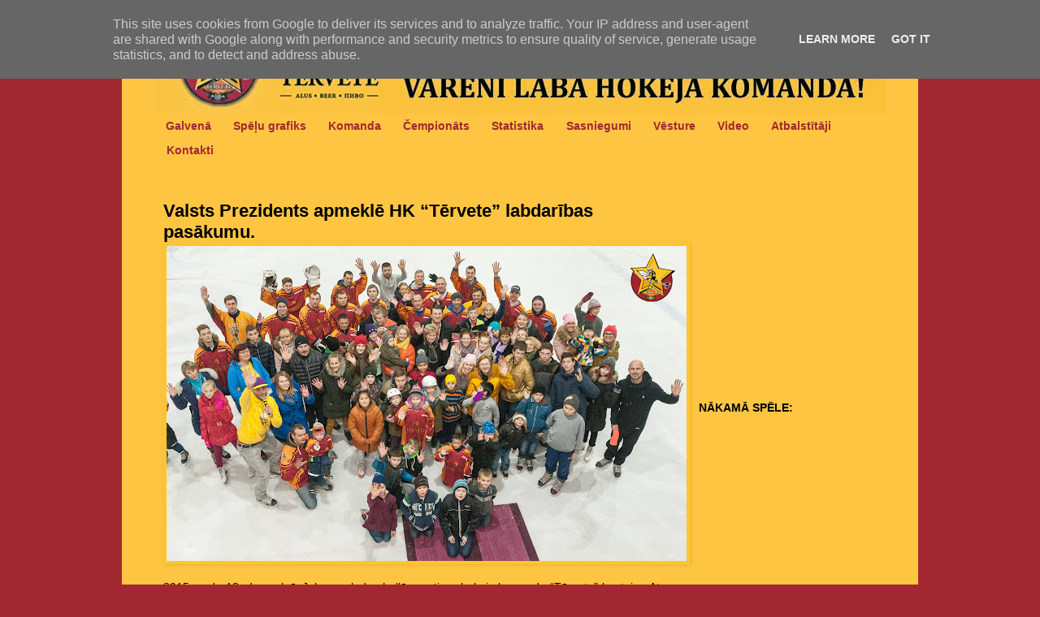

--- FILE ---
content_type: text/html; charset=UTF-8
request_url: http://www.hktervete.lv/2015/12/valsts-prezidents-apmekle-hk-tervete.html
body_size: 23287
content:
<!DOCTYPE html>
<html class='v2' dir='ltr' lang='lv' xml:lang='lv' xmlns='http://www.w3.org/1999/xhtml' xmlns:b='http://www.google.com/2005/gml/b' xmlns:data='http://www.google.com/2005/gml/data' xmlns:expr='http://www.google.com/2005/gml/expr'>
<head>
<link href='https://www.blogger.com/static/v1/widgets/335934321-css_bundle_v2.css' rel='stylesheet' type='text/css'/>
<!-- Google tag (gtag.js) -->
<script async='async' src='https://www.googletagmanager.com/gtag/js?id=G-BGC6JJ5T10'></script>
<script>
  window.dataLayer = window.dataLayer || [];
  function gtag(){dataLayer.push(arguments);}
  gtag('js', new Date());

  gtag('config', 'G-BGC6JJ5T10');
</script>
<!-- Begin Open Graph metadata -->
<meta content='article' property='og:type'/>
<meta content='HK TĒRVETE' property='og:site_name'/>
<meta content='Valsts Prezidents apmeklē HK “Tērvete” labdarības pasākumu.' property='og:title'/>
<meta content='https://blogger.googleusercontent.com/img/b/R29vZ2xl/AVvXsEghxcRP1I1xoTTbVBFRilqBZu9oAir8AfWlFbRi4Qt9MiWqLkZ4VHjGQJwNGxcvfF7weQN69yX841Y9q7S6Cudern6615XAwuU8hx7jcSlJjmeZ216-ICWpb379Q7_bzSMpRTbvToQnZVE/s72-c/Tervete+labdariba+s+20151218+-+094.jpg' property='og:image'/>
<meta content='en_US' property='og:locale'/>
<meta content='http://www.hktervete.lv/2015/12/valsts-prezidents-apmekle-hk-tervete.html' property='og:url'/>
<!-- End Open Graph metadata -->
<meta content='IE=EmulateIE7' http-equiv='X-UA-Compatible'/>
<meta content='FC7C6A6D5D4C571B6129CAD43E5D0424' name='msvalidate.01'/>
<meta content='text/html; charset=UTF-8' http-equiv='Content-Type'/>
<meta content='blogger' name='generator'/>
<link href='http://www.hktervete.lv/favicon.ico' rel='icon' type='image/x-icon'/>
<link href='http://www.hktervete.lv/2015/12/valsts-prezidents-apmekle-hk-tervete.html' rel='canonical'/>
<link rel="alternate" type="application/atom+xml" title="HK TĒRVETE - Atom" href="http://www.hktervete.lv/feeds/posts/default" />
<link rel="alternate" type="application/rss+xml" title="HK TĒRVETE - RSS" href="http://www.hktervete.lv/feeds/posts/default?alt=rss" />
<link rel="service.post" type="application/atom+xml" title="HK TĒRVETE - Atom" href="https://www.blogger.com/feeds/7130050489232781512/posts/default" />

<link rel="alternate" type="application/atom+xml" title="HK TĒRVETE - Atom" href="http://www.hktervete.lv/feeds/346072798414160230/comments/default" />
<!--Can't find substitution for tag [blog.ieCssRetrofitLinks]-->
<link href='https://blogger.googleusercontent.com/img/b/R29vZ2xl/AVvXsEghxcRP1I1xoTTbVBFRilqBZu9oAir8AfWlFbRi4Qt9MiWqLkZ4VHjGQJwNGxcvfF7weQN69yX841Y9q7S6Cudern6615XAwuU8hx7jcSlJjmeZ216-ICWpb379Q7_bzSMpRTbvToQnZVE/s640/Tervete+labdariba+s+20151218+-+094.jpg' rel='image_src'/>
<meta content='Valsts Prezidents apmeklē HK “Tērvete” labdarības pasākumu.' name='description'/>
<meta content='http://www.hktervete.lv/2015/12/valsts-prezidents-apmekle-hk-tervete.html' property='og:url'/>
<meta content='Valsts Prezidents apmeklē HK “Tērvete” labdarības pasākumu.' property='og:title'/>
<meta content='Valsts Prezidents apmeklē HK “Tērvete” labdarības pasākumu.' property='og:description'/>
<meta content='https://blogger.googleusercontent.com/img/b/R29vZ2xl/AVvXsEghxcRP1I1xoTTbVBFRilqBZu9oAir8AfWlFbRi4Qt9MiWqLkZ4VHjGQJwNGxcvfF7weQN69yX841Y9q7S6Cudern6615XAwuU8hx7jcSlJjmeZ216-ICWpb379Q7_bzSMpRTbvToQnZVE/w1200-h630-p-k-no-nu/Tervete+labdariba+s+20151218+-+094.jpg' property='og:image'/>
<title>Valsts Prezidents apmeklē HK &#8220;Tērvete&#8221; labdarības pasākumu.</title>
<meta content='Valsts Prezidents apmeklē HK “Tērvete” labdarības pasākumu. / HK Tērvete ' name='Description'/>
<style id='page-skin-1' type='text/css'><!--
/*
-----------------------------------------------
Blogger Template Style
Name:     Simple
Designer: Josh Peterson
URL:      www.noaesthetic.com
----------------------------------------------- */
#navbar {
visibility:hidden
display: none !important;
height: 0px;
}
#navbar-iframe {
visibility:hidden
display: none !important;
height: 0px;
}
/* Variable definitions
====================
<Variable name="keycolor" description="Main Color" type="color" default="#66bbdd"/>
<Group description="Page Text" selector="body">
<Variable name="body.font" description="Font" type="font"
default="normal normal 12px Arial, Tahoma, Helvetica, FreeSans, sans-serif"/>
<Variable name="body.text.color" description="Text Color" type="color" default="#222222"/>
</Group>
<Group description="Backgrounds" selector=".body-fauxcolumns-outer">
<Variable name="body.background.color" description="Outer Background" type="color" default="#66bbdd"/>
<Variable name="content.background.color" description="Main Background" type="color" default="#ffffff"/>
<Variable name="header.background.color" description="Header Background" type="color" default="transparent"/>
</Group>
<Group description="Links" selector=".main-outer">
<Variable name="link.color" description="Link Color" type="color" default="#2288bb"/>
<Variable name="link.visited.color" description="Visited Color" type="color" default="#888888"/>
<Variable name="link.hover.color" description="Hover Color" type="color" default="#33aaff"/>
</Group>
<Group description="Blog Title" selector=".header h1">
<Variable name="header.font" description="Font" type="font"
default="normal normal 60px Arial, Tahoma, Helvetica, FreeSans, sans-serif"/>
<Variable name="header.text.color" description="Title Color" type="color" default="#3399bb" />
</Group>
<Group description="Blog Description" selector=".header .description">
<Variable name="description.text.color" description="Description Color" type="color"
default="#777777" />
</Group>
<Group description="Tabs Text" selector=".tabs-inner .widget li a">
<Variable name="tabs.font" description="Font" type="font"
default="normal normal 14px Arial, Tahoma, Helvetica, FreeSans, sans-serif"/>
<Variable name="tabs.text.color" description="Text Color" type="color" default="#999999"/>
<Variable name="tabs.selected.text.color" description="Selected Color" type="color" default="#000000"/>
</Group>
<Group description="Tabs Background" selector=".tabs-outer .PageList">
<Variable name="tabs.background.color" description="Background Color" type="color" default="#f5f5f5"/>
<Variable name="tabs.selected.background.color" description="Selected Color" type="color" default="#eeeeee"/>
</Group>
<Group description="Post Title" selector="h3.post-title, .comments h4">
<Variable name="post.title.font" description="Font" type="font"
default="normal normal 22px Arial, Tahoma, Helvetica, FreeSans, sans-serif"/>
</Group>
<Group description="Date Header" selector=".date-header">
<Variable name="date.header.color" description="Text Color" type="color"
default="#000000"/>
<Variable name="date.header.background.color" description="Background Color" type="color"
default="transparent"/>
</Group>
<Group description="Post Footer" selector=".post-footer">
<Variable name="post.footer.text.color" description="Text Color" type="color" default="#666666"/>
<Variable name="post.footer.background.color" description="Background Color" type="color"
default="#f9f9f9"/>
<Variable name="post.footer.border.color" description="Shadow Color" type="color" default="#eeeeee"/>
</Group>
<Group description="Gadgets" selector="h2">
<Variable name="widget.title.font" description="Title Font" type="font"
default="normal bold 11px Arial, Tahoma, Helvetica, FreeSans, sans-serif"/>
<Variable name="widget.title.text.color" description="Title Color" type="color" default="#000000"/>
<Variable name="widget.alternate.text.color" description="Alternate Color" type="color" default="#999999"/>
</Group>
<Group description="Images" selector=".main-inner">
<Variable name="image.background.color" description="Background Color" type="color" default="#ffffff"/>
<Variable name="image.border.color" description="Border Color" type="color" default="#eeeeee"/>
<Variable name="image.text.color" description="Caption Text Color" type="color" default="#000000"/>
</Group>
<Group description="Accents" selector=".content-inner">
<Variable name="body.rule.color" description="Separator Line Color" type="color" default="#eeeeee"/>
<Variable name="tabs.border.color" description="Tabs Border Color" type="color" default="transparent"/>
</Group>
<Variable name="body.background" description="Body Background" type="background"
color="#a12830" default="$(color) none repeat scroll top left"/>
<Variable name="body.background.override" description="Body Background Override" type="string" default=""/>
<Variable name="body.background.gradient.cap" description="Body Gradient Cap" type="url"
default="url(http://www.blogblog.com/1kt/simple/gradients_light.png)"/>
<Variable name="body.background.gradient.tile" description="Body Gradient Tile" type="url"
default="url(http://www.blogblog.com/1kt/simple/body_gradient_tile_light.png)"/>
<Variable name="content.background.color.selector" description="Content Background Color Selector" type="string" default=".content-inner"/>
<Variable name="content.padding" description="Content Padding" type="length" default="10px"/>
<Variable name="content.padding.horizontal" description="Content Horizontal Padding" type="length" default="10px"/>
<Variable name="content.shadow.spread" description="Content Shadow Spread" type="length" default="40px"/>
<Variable name="content.shadow.spread.webkit" description="Content Shadow Spread (WebKit)" type="length" default="5px"/>
<Variable name="content.shadow.spread.ie" description="Content Shadow Spread (IE)" type="length" default="10px"/>
<Variable name="main.border.width" description="Main Border Width" type="length" default="0"/>
<Variable name="header.background.gradient" description="Header Gradient" type="url" default="none"/>
<Variable name="header.shadow.offset.left" description="Header Shadow Offset Left" type="length" default="-1px"/>
<Variable name="header.shadow.offset.top" description="Header Shadow Offset Top" type="length" default="-1px"/>
<Variable name="header.shadow.spread" description="Header Shadow Spread" type="length" default="1px"/>
<Variable name="header.padding" description="Header Padding" type="length" default="30px"/>
<Variable name="header.border.size" description="Header Border Size" type="length" default="1px"/>
<Variable name="header.bottom.border.size" description="Header Bottom Border Size" type="length" default="1px"/>
<Variable name="header.border.horizontalsize" description="Header Horizontal Border Size" type="length" default="0"/>
<Variable name="description.text.size" description="Description Text Size" type="string" default="140%"/>
<Variable name="tabs.margin.top" description="Tabs Margin Top" type="length" default="0" />
<Variable name="tabs.margin.side" description="Tabs Side Margin" type="length" default="30px" />
<Variable name="tabs.background.gradient" description="Tabs Background Gradient" type="url"
default="url(http://www.blogblog.com/1kt/simple/gradients_light.png)"/>
<Variable name="tabs.border.width" description="Tabs Border Width" type="length" default="1px"/>
<Variable name="tabs.bevel.border.width" description="Tabs Bevel Border Width" type="length" default="1px"/>
<Variable name="date.header.padding" description="Date Header Padding" type="string" default="inherit"/>
<Variable name="date.header.letterspacing" description="Date Header Letter Spacing" type="string" default="inherit"/>
<Variable name="date.header.margin" description="Date Header Margin" type="string" default="inherit"/>
<Variable name="post.margin.bottom" description="Post Bottom Margin" type="length" default="25px"/>
<Variable name="image.border.small.size" description="Image Border Small Size" type="length" default="1px"/>
<Variable name="image.border.large.size" description="Image Border Large Size" type="length" default="3px"/>
<Variable name="page.width.selector" description="Page Width Selector" type="string" default=".region-inner"/>
<Variable name="page.width" description="Page Width" type="string" default="auto"/>
<Variable name="main.section.margin" description="Main Section Margin" type="length" default="10px"/>
<Variable name="main.padding" description="Main Padding" type="length" default="15px"/>
<Variable name="main.padding.top" description="Main Padding Top" type="length" default="30px"/>
<Variable name="main.padding.bottom" description="Main Padding Bottom" type="length" default="30px"/>
<Variable name="paging.background"
color="#fec543"
description="Background of blog paging area" type="background"
default="transparent none no-repeat scroll top center"/>
<Variable name="footer.bevel" description="Bevel border length of footer" type="length" default="0"/>
<Variable name="mobile.background.overlay" description="Mobile Background Overlay" type="string"
default="transparent none repeat scroll top left"/>
<Variable name="mobile.background.size" description="Mobile Background Size" type="string" default="auto"/>
<Variable name="startSide" description="Side where text starts in blog language" type="automatic" default="left"/>
<Variable name="endSide" description="Side where text ends in blog language" type="automatic" default="right"/>
*/
/* Content
----------------------------------------------- */
body {
font: normal normal 14px 'Trebuchet MS', Trebuchet, sans-serif;
color: #000000;
background: #a12830 none repeat scroll top left;
padding: 0 0 0 0;
}
html body .region-inner {
min-width: 0;
max-width: 100%;
width: auto;
}
a:link {
text-decoration:none;
color: #a12830;
}
a:visited {
text-decoration:none;
color: #a64d79;
}
a:hover {
text-decoration:underline;
color: #ff4688;
}
.body-fauxcolumn-outer .fauxcolumn-inner {
background: transparent none repeat scroll top left;
_background-image: none;
}
.body-fauxcolumn-outer .cap-top {
position: absolute;
z-index: 1;
height: 400px;
width: 100%;
background: #a12830 none repeat scroll top left;
}
.body-fauxcolumn-outer .cap-top .cap-left {
width: 100%;
background: transparent none repeat-x scroll top left;
_background-image: none;
}
.content-outer {
-moz-box-shadow: 0 0 0 rgba(0, 0, 0, .15);
-webkit-box-shadow: 0 0 0 rgba(0, 0, 0, .15);
-goog-ms-box-shadow: 0 0 0 #333333;
box-shadow: 0 0 0 rgba(0, 0, 0, .15);
margin-bottom: 1px;
}
.content-inner {
padding: 10px 40px;
}
.content-inner {
background-color: #fec543;
}
/* Header
----------------------------------------------- */
.header-outer {
background: transparent none repeat-x scroll 0 -400px;
_background-image: none;
}
.Header h1 {
font: normal bold 36px 'Trebuchet MS', Trebuchet, sans-serif;
color: #000000;
text-shadow: 0 0 0 rgba(0, 0, 0, .2);
}
.Header h1 a {
color: #000000;
}
.Header .description {
font-size: 18px;
color: #000000;
}
.header-inner .Header .titlewrapper {
padding: 22px 0;
}
.header-inner .Header .descriptionwrapper {
padding: 0 0;
}
/* Tabs
----------------------------------------------- */
.tabs-inner .section:first-child {
border-top: 0 solid transparent;
}
.tabs-inner .section:first-child ul {
margin-top: -1px;
border-top: 1px solid transparent;
border-left: 1px solid transparent;
border-right: 1px solid transparent;
}
.tabs-inner .widget ul {
background: transparent none repeat-x scroll 0 -800px;
_background-image: none;
border-bottom: 1px solid transparent;
margin-top: 0;
margin-left: -30px;
margin-right: -30px;
}
.tabs-inner .widget li a {
display: inline-block;
padding: .5em .9em;
font: normal bold 14px 'Trebuchet MS', Trebuchet, sans-serif;
color: #a12830;
border-left: 1px solid #fec543;
border-right: 1px solid transparent;
}
.tabs-inner .widget li:first-child a {
border-left: none;
}
.tabs-inner .widget li.selected a, .tabs-inner .widget li a:hover {
color: #000000;
background-color: #f3f3f3;
text-decoration: none;
}
/* Columns
----------------------------------------------- */
.main-outer {
border-top: 0 solid transparent;
}
.fauxcolumn-left-outer .fauxcolumn-inner {
border-right: 1px solid transparent;
}
.fauxcolumn-right-outer .fauxcolumn-inner {
border-left: 1px solid transparent;
}
/* Headings
----------------------------------------------- */
h2 {
margin: 0 0 1em 0;
font: normal bold 14px 'Trebuchet MS', Trebuchet, sans-serif;
color: #000000;
text-transform: uppercase;
}
/* Widgets
----------------------------------------------- */
.widget .zippy {
color: #a2a2a2;
text-shadow: 2px 2px 1px rgba(0, 0, 0, .1);
}
.widget .popular-posts ul {
list-style: none;
}
/* Posts
----------------------------------------------- */
.date-header span {
background-color: transparent;
color: #a12830;
padding: 0.4em;
letter-spacing: 3px;
margin: inherit;
}
.main-inner {
padding-top: 35px;
padding-bottom: 65px;
}
.main-inner .column-center-inner {
padding: 0 0;
}
.main-inner .column-center-inner .section {
margin: 0 .75em;
}
.post {
margin: -10px 0 20px;
}
h3.post-title, .comments h4 {
font: normal bold 22px 'Trebuchet MS', Trebuchet, sans-serif;
margin: .5em 0 0;
}
.post-body {
font-size: 110%;
line-height: 1.4;
position: relative;
}
.post-body img, .post-body .tr-caption-container, .Profile img, .Image img,
.BlogList .item-thumbnail img {
padding: 1px;
background: #ffc726;
border: 1px solid #ffc726;
-moz-box-shadow: 1px 1px 5px rgba(0, 0, 0, .1);
-webkit-box-shadow: 1px 1px 5px rgba(0, 0, 0, .1);
box-shadow: 1px 1px 5px rgba(0, 0, 0, .1);
}
.post-body img, .post-body .tr-caption-container {
padding: 3px;
}
.post-body .tr-caption-container {
color: #000000;
}
.post-body .tr-caption-container img {
padding: 0;
background: transparent;
border: none;
-moz-box-shadow: 0 0 0 rgba(0, 0, 0, .1);
-webkit-box-shadow: 0 0 0 rgba(0, 0, 0, .1);
box-shadow: 0 0 0 rgba(0, 0, 0, .1);
}
.post-header {
margin: 0 0 .75em;
line-height: 1.6;
font-size: 90%;
}
.post-footer {
margin: 20px -2px 0;
padding: 5px 10px;
color: #797979;
background-color: transparent;
border-bottom: 1px solid transparent;
line-height: 1.6;
font-size: 90%;
}
#comments .comment-author {
padding-top: 1.5em;
border-top: 1px solid transparent;
background-position: 0 1.5em;
}
#comments .comment-author:first-child {
padding-top: 0;
border-top: none;
}
.avatar-image-container {
margin: .2em 0 0;
}
#comments .avatar-image-container img {
border: 1px solid #ffc726;
}
/* Accents
---------------------------------------------- */
.section-columns td.columns-cell {
border-left: 1px solid transparent;
}
.blog-pager {
background: transparent url(http://www.blogblog.com/1kt/simple/paging_dot.png) repeat-x scroll top center;
}
.blog-pager-older-link, .home-link,
.blog-pager-newer-link {
background-color: #fec543;
padding: 5px;
}
.footer-outer {
border-top: 1px dashed #bbbbbb;
}
/* Mobile
----------------------------------------------- */
body.mobile  {
background-size: auto;
}
.mobile .body-fauxcolumn-outer {
background: transparent none repeat scroll top left;
}
.mobile .body-fauxcolumn-outer .cap-top {
background-size: 100% auto;
}
.mobile .content-outer {
-webkit-box-shadow: 0 0 3px rgba(0, 0, 0, .15);
box-shadow: 0 0 3px rgba(0, 0, 0, .15);
padding: 0 0;
}
body.mobile .AdSense {
margin: 0 -0;
}
.mobile .tabs-inner .widget ul {
margin-left: 0;
margin-right: 0;
}
.mobile .post {
margin: 0;
}
.mobile .main-inner .column-center-inner .section {
margin: 0;
}
.mobile .date-header span {
padding: 0.1em 10px;
margin: 0 -10px;
}
.mobile h3.post-title {
margin: 0;
}
.mobile .blog-pager {
background: transparent none no-repeat scroll top center;
}
.mobile .footer-outer {
border-top: none;
}
.mobile .main-inner, .mobile .footer-inner {
background-color: #fec543;
}
.mobile-index-contents {
color: #000000;
}
.mobile-link-button {
background-color: #a12830;
}
.mobile-link-button a:link, .mobile-link-button a:visited {
color: #a12830;
}
.mobile .tabs-inner .section:first-child {
border-top: none;
}
.mobile .tabs-inner .PageList .widget-content {
background-color: #f3f3f3;
color: #000000;
border-top: 1px solid transparent;
border-bottom: 1px solid transparent;
}
.mobile .tabs-inner .PageList .widget-content .pagelist-arrow {
border-left: 1px solid transparent;
}
sidebar {
line-height: .75em;
}
.sidebar .widget {
margin:0 0 .2em;
padding:0 0 0em;
}
.post { margin: 0px; padding-bottom: 0px;}
h2.date-header  { margin: .5em 0 0em; }
date-header  { margin: 0em 0 0em; }
.post-header  { margin: 0px; }
--></style>
<style id='template-skin-1' type='text/css'><!--
body {
min-width: 980px;
}
.content-outer, .content-fauxcolumn-outer, .region-inner {
min-width: 980px;
max-width: 980px;
_width: 980px;
}
.main-inner .columns {
padding-left: 0px;
padding-right: 260px;
}
.main-inner .fauxcolumn-center-outer {
left: 0px;
right: 260px;
/* IE6 does not respect left and right together */
_width: expression(this.parentNode.offsetWidth -
parseInt("0px") -
parseInt("260px") + 'px');
}
.main-inner .fauxcolumn-left-outer {
width: 0px;
}
.main-inner .fauxcolumn-right-outer {
width: 260px;
}
.main-inner .column-left-outer {
width: 0px;
right: 100%;
margin-left: -0px;
}
.main-inner .column-right-outer {
width: 260px;
margin-right: -260px;
}
#layout {
min-width: 0;
}
#layout .content-outer {
min-width: 0;
width: 800px;
}
#layout .region-inner {
min-width: 0;
width: auto;
}
--></style>
<link href='https://blogger.googleusercontent.com/img/b/R29vZ2xl/AVvXsEiSVp0j3ON_YGtNBRoHemXyTHrcV069sdGGMdJfaFVJlmFhsLoKZc5AbvvxFqv63qcxDuWN1d7xC3HAqKOnhphamK5m4HDAdPTyTsG_EftXxu79bTPkFuSSQo91t6TRIROqn4_7j7Q4m3wF/s288/favicon_MikeHartman.png' rel='icon' type='image/x-icon'/>
<link href='https://blogger.googleusercontent.com/img/b/R29vZ2xl/AVvXsEiSVp0j3ON_YGtNBRoHemXyTHrcV069sdGGMdJfaFVJlmFhsLoKZc5AbvvxFqv63qcxDuWN1d7xC3HAqKOnhphamK5m4HDAdPTyTsG_EftXxu79bTPkFuSSQo91t6TRIROqn4_7j7Q4m3wF/s288/favicon_MikeHartman.png' rel='shortcut icon' type='image/x-icon'/>
<script type='text/javascript'>

  var _gaq = _gaq || [];
  _gaq.push(['_setAccount', 'UA-9071202-7']);
  _gaq.push(['_setDomainName', 'hktervete.lv']);
  _gaq.push(['_setAllowHash', false]);
  _gaq.push(['_trackPageview']);

  (function() {
    var ga = document.createElement('script'); ga.type = 'text/javascript'; ga.async = true;
    ga.src = ('https:' == document.location.protocol ? 'https://ssl' : 'http://www') + '.google-analytics.com/ga.js';
    var s = document.getElementsByTagName('script')[0]; s.parentNode.insertBefore(ga, s);
  })();

</script>
<script async='async' data-ad-client='ca-pub-8227706449196332' src='https://pagead2.googlesyndication.com/pagead/js/adsbygoogle.js'></script>
<link href='https://www.blogger.com/dyn-css/authorization.css?targetBlogID=7130050489232781512&amp;zx=214c4fb3-b0ff-4a19-9e83-361b0b5a140a' media='none' onload='if(media!=&#39;all&#39;)media=&#39;all&#39;' rel='stylesheet'/><noscript><link href='https://www.blogger.com/dyn-css/authorization.css?targetBlogID=7130050489232781512&amp;zx=214c4fb3-b0ff-4a19-9e83-361b0b5a140a' rel='stylesheet'/></noscript>
<meta name='google-adsense-platform-account' content='ca-host-pub-1556223355139109'/>
<meta name='google-adsense-platform-domain' content='blogspot.com'/>

<script async src="https://pagead2.googlesyndication.com/pagead/js/adsbygoogle.js?client=ca-pub-8227706449196332&host=ca-host-pub-1556223355139109" crossorigin="anonymous"></script>

<!-- data-ad-client=ca-pub-8227706449196332 -->

<script type="text/javascript" language="javascript">
  // Supply ads personalization default for EEA readers
  // See https://www.blogger.com/go/adspersonalization
  adsbygoogle = window.adsbygoogle || [];
  if (typeof adsbygoogle.requestNonPersonalizedAds === 'undefined') {
    adsbygoogle.requestNonPersonalizedAds = 1;
  }
</script>


</head>
<body class='loading'>
<div class='navbar no-items section' id='navbar'>
</div>
<div class='body-fauxcolumns'>
<div class='fauxcolumn-outer body-fauxcolumn-outer'>
<div class='cap-top'>
<div class='cap-left'></div>
<div class='cap-right'></div>
</div>
<div class='fauxborder-left'>
<div class='fauxborder-right'></div>
<div class='fauxcolumn-inner'>
</div>
</div>
<div class='cap-bottom'>
<div class='cap-left'></div>
<div class='cap-right'></div>
</div>
</div>
</div>
<div class='content'>
<div class='content-fauxcolumns'>
<div class='fauxcolumn-outer content-fauxcolumn-outer'>
<div class='cap-top'>
<div class='cap-left'></div>
<div class='cap-right'></div>
</div>
<div class='fauxborder-left'>
<div class='fauxborder-right'></div>
<div class='fauxcolumn-inner'>
</div>
</div>
<div class='cap-bottom'>
<div class='cap-left'></div>
<div class='cap-right'></div>
</div>
</div>
</div>
<div class='content-outer'>
<div class='content-cap-top cap-top'>
<div class='cap-left'></div>
<div class='cap-right'></div>
</div>
<div class='fauxborder-left content-fauxborder-left'>
<div class='fauxborder-right content-fauxborder-right'></div>
<div class='content-inner'>
<header>
<div class='header-outer'>
<div class='header-cap-top cap-top'>
<div class='cap-left'></div>
<div class='cap-right'></div>
</div>
<div class='fauxborder-left header-fauxborder-left'>
<div class='fauxborder-right header-fauxborder-right'></div>
<div class='region-inner header-inner'>
<div class='header section' id='header'><div class='widget Header' data-version='1' id='Header1'>
<div id='header-inner'>
<a href='http://www.hktervete.lv/' style='display: block'>
<img alt='HK TĒRVETE' height='130px; ' id='Header1_headerimg' src='https://blogger.googleusercontent.com/img/b/R29vZ2xl/AVvXsEgmU4ygwd1g94Sw3BvNaOr_nTCGCNHvhfGDZ0pZEx-Ew3Q3KdUUGMhf65yEDwHq7GKILhuDCYOeKeWzN6_heQtU_7fBjwKY1MiOy4WDtMnWE_6zu2Vpy9diORPq2gjxvAB2gk3wAl66r0Pi/s900/blog+pic+1+2013.tif' style='display: block' width='900px; '/>
</a>
</div>
</div></div>
</div>
</div>
<div class='header-cap-bottom cap-bottom'>
<div class='cap-left'></div>
<div class='cap-right'></div>
</div>
</div>
</header>
<div class='tabs-outer'>
<div class='tabs-cap-top cap-top'>
<div class='cap-left'></div>
<div class='cap-right'></div>
</div>
<div class='fauxborder-left tabs-fauxborder-left'>
<div class='fauxborder-right tabs-fauxborder-right'></div>
<div class='region-inner tabs-inner'>
<div class='tabs section' id='crosscol'><div class='widget PageList' data-version='1' id='PageList1'>
<div class='widget-content'>
<ul>
<li><a href='http://www.hktervete.lv/'>Galvenā</a></li>
<li><a href='http://www.hktervete.lv/p/spelu-grafiks.html'>Spēļu grafiks</a></li>
<li><a href='http://www.hktervete.lv/p/komanda.html'>Komanda</a></li>
<li><a href='http://www.hktervete.lv/p/cempionats.html'>Čempionāts</a></li>
<li><a href='http://www.hktervete.lv/p/statistika.html'>Statistika</a></li>
<li><a href='http://www.hktervete.lv/p/sasniegumi.html'>Sasniegumi</a></li>
<li><a href='http://www.hktervete.lv/p/fotografijas.html'>Vēsture</a></li>
<li><a href='http://www.hktervete.lv/p/video.html'>Video</a></li>
<li><a href='http://www.hktervete.lv/p/atbalstitaji.html'>Atbalstītāji</a></li>
<li><a href='http://www.hktervete.lv/p/kontakti.html'>Kontakti</a></li>
</ul>
</div>
</div></div>
<div class='tabs no-items section' id='crosscol-overflow'></div>
</div>
</div>
<div class='tabs-cap-bottom cap-bottom'>
<div class='cap-left'></div>
<div class='cap-right'></div>
</div>
</div>
<div class='main-outer'>
<div class='main-cap-top cap-top'>
<div class='cap-left'></div>
<div class='cap-right'></div>
</div>
<div class='fauxborder-left main-fauxborder-left'>
<div class='fauxborder-right main-fauxborder-right'></div>
<div class='region-inner main-inner'>
<div class='columns fauxcolumns'>
<div class='fauxcolumn-outer fauxcolumn-center-outer'>
<div class='cap-top'>
<div class='cap-left'></div>
<div class='cap-right'></div>
</div>
<div class='fauxborder-left'>
<div class='fauxborder-right'></div>
<div class='fauxcolumn-inner'>
</div>
</div>
<div class='cap-bottom'>
<div class='cap-left'></div>
<div class='cap-right'></div>
</div>
</div>
<div class='fauxcolumn-outer fauxcolumn-left-outer'>
<div class='cap-top'>
<div class='cap-left'></div>
<div class='cap-right'></div>
</div>
<div class='fauxborder-left'>
<div class='fauxborder-right'></div>
<div class='fauxcolumn-inner'>
</div>
</div>
<div class='cap-bottom'>
<div class='cap-left'></div>
<div class='cap-right'></div>
</div>
</div>
<div class='fauxcolumn-outer fauxcolumn-right-outer'>
<div class='cap-top'>
<div class='cap-left'></div>
<div class='cap-right'></div>
</div>
<div class='fauxborder-left'>
<div class='fauxborder-right'></div>
<div class='fauxcolumn-inner'>
</div>
</div>
<div class='cap-bottom'>
<div class='cap-left'></div>
<div class='cap-right'></div>
</div>
</div>
<!-- corrects IE6 width calculation -->
<div class='columns-inner'>
<div class='column-center-outer'>
<div class='column-center-inner'>
<div class='main section' id='main'><div class='widget Blog' data-version='1' id='Blog1'>
<div class='blog-posts hfeed'>
<div class='post-outer'>
<div class='post hentry'>
<a name='346072798414160230'></a>
<h3 class='post-title entry-title'>
Valsts Prezidents apmeklē HK &#8220;Tērvete&#8221; labdarības pasākumu.
</h3>
<div class='post-header'>
<div class='post-header-line-1'></div>

          <div class="date-outer">
        

          <div class="date-posts">
        
</div>
<div class='post-body entry-content' id='post-body-346072798414160230'>
<div class="separator" style="clear: both; text-align: center;">
<a href="https://blogger.googleusercontent.com/img/b/R29vZ2xl/AVvXsEghxcRP1I1xoTTbVBFRilqBZu9oAir8AfWlFbRi4Qt9MiWqLkZ4VHjGQJwNGxcvfF7weQN69yX841Y9q7S6Cudern6615XAwuU8hx7jcSlJjmeZ216-ICWpb379Q7_bzSMpRTbvToQnZVE/s1600/Tervete+labdariba+s+20151218+-+094.jpg" imageanchor="1" style="clear: left; float: left; margin-bottom: 1em; margin-right: 1em;"><img border="0" loading="lazy" src="https://blogger.googleusercontent.com/img/b/R29vZ2xl/AVvXsEghxcRP1I1xoTTbVBFRilqBZu9oAir8AfWlFbRi4Qt9MiWqLkZ4VHjGQJwNGxcvfF7weQN69yX841Y9q7S6Cudern6615XAwuU8hx7jcSlJjmeZ216-ICWpb379Q7_bzSMpRTbvToQnZVE/s640/Tervete+labdariba+s+20151218+-+094.jpg" /></a></div>
<div style="text-align: justify;">
2015. gada 18. decembrī, Jelgavas ledus hallē amatieru hokeja komanda &#8220;Tērvete&#8221; kapteiņa Ata Jaunzema vadībā rīkoja ceturto labdarības pasākumu Krāslavas, Dobeles un Tērvetes bērnu namu audzēkņiem. Pasākumu palīdzēja vadīt Latvijas populārā personas, ka arī apsveikt bērnus bija ieradies Latvijas Valsts prezidents Raimonds Vējonis ar kundzi.
</div>
<a name="more"></a><div class="separator" style="clear: both; text-align: center;">
</div>
<br />
<div class="separator" style="clear: both; text-align: center;">
<a href="https://blogger.googleusercontent.com/img/b/R29vZ2xl/AVvXsEj0uoes5Lc7y3jQA1mks4nVt6JtKWMB2Z19mdYK5RZYUy85NYdn8g1zyhYUlMiIAnLTRCw17UK0pPqaCmfcrRZ-jmf-Pqbb6nosa-gSb2aOy-7VSmPDvJEpEprse6VGfDAnX1Ep82qwEgaC/s1600/Tervete+labdariba+s+20151218+-+003.jpg" imageanchor="1" style="clear: left; float: left; margin-bottom: 1em; margin-right: 1em;"><img border="0" height="424" loading="lazy" src="https://blogger.googleusercontent.com/img/b/R29vZ2xl/AVvXsEj0uoes5Lc7y3jQA1mks4nVt6JtKWMB2Z19mdYK5RZYUy85NYdn8g1zyhYUlMiIAnLTRCw17UK0pPqaCmfcrRZ-jmf-Pqbb6nosa-gSb2aOy-7VSmPDvJEpEprse6VGfDAnX1Ep82qwEgaC/s640/Tervete+labdariba+s+20151218+-+003.jpg" width="640" /></a></div>
<br />
<div class="separator" style="clear: both; text-align: center;">
<a href="https://blogger.googleusercontent.com/img/b/R29vZ2xl/AVvXsEgz3YhL0wrcYx3o3KwzlHIJgInBTBTSo1sqYfLR46ZNNx9-lRttdALMA1Nwo5i4Ai-LNH8vLSV8g2WsDDbNhY2yvk7-m7bxo3dxT3MpWoHF2nWowkK47hQxfsKY7P5XjqZ912fUFpz0bfRj/s1600/Tervete+labdariba+s+20151218+-+004.jpg" imageanchor="1" style="clear: left; float: left; margin-bottom: 1em; margin-right: 1em;"><img border="0" height="424" loading="lazy" src="https://blogger.googleusercontent.com/img/b/R29vZ2xl/AVvXsEgz3YhL0wrcYx3o3KwzlHIJgInBTBTSo1sqYfLR46ZNNx9-lRttdALMA1Nwo5i4Ai-LNH8vLSV8g2WsDDbNhY2yvk7-m7bxo3dxT3MpWoHF2nWowkK47hQxfsKY7P5XjqZ912fUFpz0bfRj/s640/Tervete+labdariba+s+20151218+-+004.jpg" width="640" /></a></div>
<br />
<div class="separator" style="clear: both; text-align: center;">
<a href="https://blogger.googleusercontent.com/img/b/R29vZ2xl/AVvXsEjEX7Wle8XEh2V6cTINnVlFGg9HSA9jKFdoXkScYGq7woNeXWtpvfuEJ_W85Gc4qi0D3rKscSISwGtZfw-u0YCZdzIdiWrRGUYHleA18dom0I-hLiWqOCHgk83RijqbSGL0SjlPIoMxY42j/s1600/Tervete+labdariba+s+20151218+-+007.jpg" imageanchor="1" style="clear: left; float: left; margin-bottom: 1em; margin-right: 1em;"><img border="0" height="424" loading="lazy" src="https://blogger.googleusercontent.com/img/b/R29vZ2xl/AVvXsEjEX7Wle8XEh2V6cTINnVlFGg9HSA9jKFdoXkScYGq7woNeXWtpvfuEJ_W85Gc4qi0D3rKscSISwGtZfw-u0YCZdzIdiWrRGUYHleA18dom0I-hLiWqOCHgk83RijqbSGL0SjlPIoMxY42j/s640/Tervete+labdariba+s+20151218+-+007.jpg" width="640" /></a></div>
<br />
<div class="separator" style="clear: both; text-align: center;">
<a href="https://blogger.googleusercontent.com/img/b/R29vZ2xl/AVvXsEg_vJaNyhDEt2muIbPDT4iV_phyLJxNl9vNCFe9v687VcTqJl9WWrU-OYD1Pj3o-dKwJsmWIJqdC_Y8TNyYyFMxILNOsJCy2YfAYc35g4wMxJfFFDz95VUd0zk6G2aqfvrW5UxjoxnCfprf/s1600/Tervete+labdariba+s+20151218+-+008.jpg" imageanchor="1" style="clear: left; float: left; margin-bottom: 1em; margin-right: 1em;"><img border="0" height="424" loading="lazy" src="https://blogger.googleusercontent.com/img/b/R29vZ2xl/AVvXsEg_vJaNyhDEt2muIbPDT4iV_phyLJxNl9vNCFe9v687VcTqJl9WWrU-OYD1Pj3o-dKwJsmWIJqdC_Y8TNyYyFMxILNOsJCy2YfAYc35g4wMxJfFFDz95VUd0zk6G2aqfvrW5UxjoxnCfprf/s640/Tervete+labdariba+s+20151218+-+008.jpg" width="640" /></a></div>
<br />
<div class="separator" style="clear: both; text-align: center;">
<a href="https://blogger.googleusercontent.com/img/b/R29vZ2xl/AVvXsEgcYQcRroYihGlfoaanLcfsKRnwVrPDmImK2BOFsom9grNrF-S0w8yvH0JPSpJfUElmdpdqMpD-6i1yXOfYAQfYonhyPpWnoSpcSSNiTzjYUEDdwqdQP8cdzqZhPYS_AGjhdjjQBIqxc6r5/s1600/Tervete+labdariba+s+20151218+-+011.jpg" imageanchor="1" style="clear: left; float: left; margin-bottom: 1em; margin-right: 1em;"><img border="0" height="424" loading="lazy" src="https://blogger.googleusercontent.com/img/b/R29vZ2xl/AVvXsEgcYQcRroYihGlfoaanLcfsKRnwVrPDmImK2BOFsom9grNrF-S0w8yvH0JPSpJfUElmdpdqMpD-6i1yXOfYAQfYonhyPpWnoSpcSSNiTzjYUEDdwqdQP8cdzqZhPYS_AGjhdjjQBIqxc6r5/s640/Tervete+labdariba+s+20151218+-+011.jpg" width="640" /></a></div>
<br />
<table cellpadding="0" cellspacing="0" class="tr-caption-container" style="float: left; margin-right: 1em; text-align: left;"><tbody>
<tr><td style="text-align: center;"><a href="https://blogger.googleusercontent.com/img/b/R29vZ2xl/AVvXsEhrQvWQpya7BxfpPSE_LVF3z_fMHj39BIb9KwCoOfdNC4YAL7xo4Q2c9F0fAtGYkM5qj6EUIm578DVcX3aivAw-t4RE5Is6hlS_to7RQb62zlVKJ1oamerhh8YsvuQAcxoHGs0l77gMywcn/s1600/Tervete+labdariba+s+20151218+-+015.jpg" imageanchor="1" style="clear: left; float: left; margin-bottom: 1em; margin-right: 1em;"><img border="0" height="424" loading="lazy" src="https://blogger.googleusercontent.com/img/b/R29vZ2xl/AVvXsEhrQvWQpya7BxfpPSE_LVF3z_fMHj39BIb9KwCoOfdNC4YAL7xo4Q2c9F0fAtGYkM5qj6EUIm578DVcX3aivAw-t4RE5Is6hlS_to7RQb62zlVKJ1oamerhh8YsvuQAcxoHGs0l77gMywcn/s640/Tervete+labdariba+s+20151218+-+015.jpg" width="640" /></a></td></tr>
<tr><td class="tr-caption" style="text-align: center;">Raivis Brencāns (HK "Tērvete")</td></tr>
</tbody></table>
<br />
<table cellpadding="0" cellspacing="0" class="tr-caption-container" style="float: left; margin-right: 1em; text-align: left;"><tbody>
<tr><td style="text-align: center;"><a href="https://blogger.googleusercontent.com/img/b/R29vZ2xl/AVvXsEi7CpqV1uC1_bqWVUQ1gxOsi7A6tyv-qGf4FyuipQeYffkfII30CDiOe9eI2x_ERH3yG1BlIjX09u2IUVsm6dco77lf19947iZQkOMvg18NN_orz3TS6Ybu-TDaBt6zATvGuMuy3MpzXgUx/s1600/Tervete+labdariba+s+20151218+-+017.jpg" imageanchor="1" style="clear: left; float: left; margin-bottom: 1em; margin-right: 1em;"><img border="0" height="424" loading="lazy" src="https://blogger.googleusercontent.com/img/b/R29vZ2xl/AVvXsEi7CpqV1uC1_bqWVUQ1gxOsi7A6tyv-qGf4FyuipQeYffkfII30CDiOe9eI2x_ERH3yG1BlIjX09u2IUVsm6dco77lf19947iZQkOMvg18NN_orz3TS6Ybu-TDaBt6zATvGuMuy3MpzXgUx/s640/Tervete+labdariba+s+20151218+-+017.jpg" width="640" /></a></td></tr>
<tr><td class="tr-caption" style="text-align: center;">Vladimirs Parhomenko&nbsp;<span style="font-size: 12.8px;">&nbsp;(HK "Tērvete")</span></td></tr>
</tbody></table>
<br />
<div class="separator" style="clear: both; text-align: center;">
<a href="https://blogger.googleusercontent.com/img/b/R29vZ2xl/AVvXsEgbqTJGgiqmcZH5oMa4krFj7Lbd15R65MpxDhbl-Z1mxq75zzO5wrNOHZbEOxJ9UQkNZpFh3SKdP3nk6a4Pxom59OeMwMa0zB4nN1nnIiFs2LlfQIJiDIdWKxRftc8L1gUzS2sWiuTqyPz4/s1600/Tervete+labdariba+s+20151218+-+018.jpg" imageanchor="1" style="clear: left; float: left; margin-bottom: 1em; margin-right: 1em;"><img border="0" height="424" loading="lazy" src="https://blogger.googleusercontent.com/img/b/R29vZ2xl/AVvXsEgbqTJGgiqmcZH5oMa4krFj7Lbd15R65MpxDhbl-Z1mxq75zzO5wrNOHZbEOxJ9UQkNZpFh3SKdP3nk6a4Pxom59OeMwMa0zB4nN1nnIiFs2LlfQIJiDIdWKxRftc8L1gUzS2sWiuTqyPz4/s640/Tervete+labdariba+s+20151218+-+018.jpg" width="640" /></a></div>
<br />
<table cellpadding="0" cellspacing="0" class="tr-caption-container" style="float: left; margin-right: 1em; text-align: left;"><tbody>
<tr><td style="text-align: center;"><a href="https://blogger.googleusercontent.com/img/b/R29vZ2xl/AVvXsEjnZqcrVyN1lR2wZ4mI3hHSVxDvp-1zggK746a_IFYME5taRxJqHgOsjXSRptDufByAVVfTEjoEolN-P-pJNOBMUqyIQn3SEMICfobOdYqPa06DCuL3MDBRdHnqh6mBKzosqWHI-thISkjd/s1600/Tervete+labdariba+s+20151218+-+020.jpg" imageanchor="1" style="clear: left; float: left; margin-bottom: 1em; margin-right: 1em;"><img border="0" height="424" loading="lazy" src="https://blogger.googleusercontent.com/img/b/R29vZ2xl/AVvXsEjnZqcrVyN1lR2wZ4mI3hHSVxDvp-1zggK746a_IFYME5taRxJqHgOsjXSRptDufByAVVfTEjoEolN-P-pJNOBMUqyIQn3SEMICfobOdYqPa06DCuL3MDBRdHnqh6mBKzosqWHI-thISkjd/s640/Tervete+labdariba+s+20151218+-+020.jpg" width="640" /></a></td></tr>
<tr><td class="tr-caption" style="text-align: center;">Viesturs Čepulis&nbsp;<span style="font-size: 12.8px;">&nbsp;(HK "Tērvete")</span></td></tr>
</tbody></table>
<div style="text-align: justify;">
Labdarības pasākuma laikā HK &#8220;Tērvete&#8221; spēlētāji māca bērniem un audzinātājam slidot uz slidām, ka arī rīko jautras sacensības, kuras liek smieties gan bērniem, gan pieaugušiem. Šoreiz hokejistiem palīgā nākuši vieglatlēte Ineta Radēviča, šķēpmetējas Madara Palameika un Sinta Ozoliņa-Kovale, &#8220;Prāta Vētra&#8221; muzikanti Jānis Jubalts un Māris Mihelsons, LTV sporta žurnālists Armands Tripāns.
</div>
<div class="separator" style="clear: both; text-align: center;">
<a href="https://blogger.googleusercontent.com/img/b/R29vZ2xl/AVvXsEhAj1of66H9xKFNnDpUOTUgHy93klCH6_hvOWML0WAQaYxah-xf-1TK2VScSBPMSbxEvMdhbDyEh_WcK99am33Iy43tMQ9fEAjnXs3ONzV_gm3jig1jWtPHFHIrGtE7kbry25YZtWDkAnbL/s1600/Tervete+labdariba+s+20151218+-+021.jpg" imageanchor="1" style="clear: left; float: left; margin-bottom: 1em; margin-right: 1em;"><img border="0" height="424" loading="lazy" src="https://blogger.googleusercontent.com/img/b/R29vZ2xl/AVvXsEhAj1of66H9xKFNnDpUOTUgHy93klCH6_hvOWML0WAQaYxah-xf-1TK2VScSBPMSbxEvMdhbDyEh_WcK99am33Iy43tMQ9fEAjnXs3ONzV_gm3jig1jWtPHFHIrGtE7kbry25YZtWDkAnbL/s640/Tervete+labdariba+s+20151218+-+021.jpg" width="640" /></a></div>
<br />
<div class="separator" style="clear: both; text-align: center;">
<a href="https://blogger.googleusercontent.com/img/b/R29vZ2xl/AVvXsEhXO60DVxOToQL4vcojAZW5E1Df6crDWGuR60aHbN4-QdFj98psT1GqPl_pFGI-8iFne1NZcJ0UJDvDu6d8-249CgV88y6Ij9ivoPiTQ_DYNFNLa26NE3eaCKVZ8cwvz1AVkrT8ogcesaG5/s1600/Tervete+labdariba+s+20151218+-+026.jpg" imageanchor="1" style="clear: left; float: left; margin-bottom: 1em; margin-right: 1em;"><img border="0" height="424" loading="lazy" src="https://blogger.googleusercontent.com/img/b/R29vZ2xl/AVvXsEhXO60DVxOToQL4vcojAZW5E1Df6crDWGuR60aHbN4-QdFj98psT1GqPl_pFGI-8iFne1NZcJ0UJDvDu6d8-249CgV88y6Ij9ivoPiTQ_DYNFNLa26NE3eaCKVZ8cwvz1AVkrT8ogcesaG5/s640/Tervete+labdariba+s+20151218+-+026.jpg" width="640" /></a></div>
<br />
<div class="separator" style="clear: both; text-align: center;">
<a href="https://blogger.googleusercontent.com/img/b/R29vZ2xl/AVvXsEgfpSPYOH42u5QbK4eDLqVcQIW0k8YrG98Bh8VTILf0KE0QFxYeEMfB4chJ-T9Mf4aNgJFZFMpjneGT06MffY0udZYO2n3wzfyYnDnei7lYj6LUJMCnD6UVdyAK_ex-8piAYlLI9NAw1wgj/s1600/Tervete+labdariba+s+20151218+-+029.jpg" imageanchor="1" style="clear: left; float: left; margin-bottom: 1em; margin-right: 1em;"><img border="0" height="424" loading="lazy" src="https://blogger.googleusercontent.com/img/b/R29vZ2xl/AVvXsEgfpSPYOH42u5QbK4eDLqVcQIW0k8YrG98Bh8VTILf0KE0QFxYeEMfB4chJ-T9Mf4aNgJFZFMpjneGT06MffY0udZYO2n3wzfyYnDnei7lYj6LUJMCnD6UVdyAK_ex-8piAYlLI9NAw1wgj/s640/Tervete+labdariba+s+20151218+-+029.jpg" width="640" /></a></div>
<br />
<table cellpadding="0" cellspacing="0" class="tr-caption-container" style="float: left; margin-right: 1em; text-align: left;"><tbody>
<tr><td style="text-align: center;"><a href="https://blogger.googleusercontent.com/img/b/R29vZ2xl/AVvXsEjLyyplB1bhSABdKgzSu2OB0O79XrNXq7c3D_TQI0QeYAn4MWDuGJRDMrw-wZ7L8J2Wrudcu-i-zraUQGa7BlxF5TiWt3_6fi7xnK4xaviniwtbMgIMSraDqy3nUNNEB_OpGE1L56RSKUeA/s1600/Tervete+labdariba+s+20151218+-+031.jpg" imageanchor="1" style="clear: left; float: left; margin-bottom: 1em; margin-right: 1em;"><img border="0" height="424" loading="lazy" src="https://blogger.googleusercontent.com/img/b/R29vZ2xl/AVvXsEjLyyplB1bhSABdKgzSu2OB0O79XrNXq7c3D_TQI0QeYAn4MWDuGJRDMrw-wZ7L8J2Wrudcu-i-zraUQGa7BlxF5TiWt3_6fi7xnK4xaviniwtbMgIMSraDqy3nUNNEB_OpGE1L56RSKUeA/s640/Tervete+labdariba+s+20151218+-+031.jpg" width="640" /></a></td></tr>
<tr><td class="tr-caption" style="text-align: center;">šķēpmetēja Sinta Ozoliņa-Kavale</td></tr>
</tbody></table>
<br />
<table cellpadding="0" cellspacing="0" class="tr-caption-container" style="float: left; margin-right: 1em; text-align: left;"><tbody>
<tr><td style="text-align: center;"><a href="https://blogger.googleusercontent.com/img/b/R29vZ2xl/AVvXsEiwzZh9lBx81ASN_LYZzRIgrSdplDX9QyL5hsqhrZe6y9tPgzJLRuoEGKbpMltwC_rqpST-F5kQddAD83-YmNiLsj3-hdZvO7eoKO7oHcyo5c-cbr8dxFYo9-cHRbnftToTVmUcI11p5y84/s1600/Tervete+labdariba+s+20151218+-+032.jpg" imageanchor="1" style="clear: left; float: left; margin-bottom: 1em; margin-right: 1em;"><img border="0" height="424" loading="lazy" src="https://blogger.googleusercontent.com/img/b/R29vZ2xl/AVvXsEiwzZh9lBx81ASN_LYZzRIgrSdplDX9QyL5hsqhrZe6y9tPgzJLRuoEGKbpMltwC_rqpST-F5kQddAD83-YmNiLsj3-hdZvO7eoKO7oHcyo5c-cbr8dxFYo9-cHRbnftToTVmUcI11p5y84/s640/Tervete+labdariba+s+20151218+-+032.jpg" width="640" /></a></td></tr>
<tr><td class="tr-caption" style="text-align: center;">šķēpmetēja Madara Palameika</td></tr>
</tbody></table>
<br />
<table cellpadding="0" cellspacing="0" class="tr-caption-container" style="float: left; margin-right: 1em; text-align: left;"><tbody>
<tr><td style="text-align: center;"><a href="https://blogger.googleusercontent.com/img/b/R29vZ2xl/AVvXsEh3Y8SE1ixj28deXmCXhTjnTK8rQ-ZWJsrmW3Pbf8wpcBaLaPbbQIud0FzpsWc6nsKxeHBDdO1it3jnF2bvCdVzBI_oAce-PvBUzxaJi4qBoy2BzuJjmkytcIIp2A0Fo1T76_vF94HTO2FI/s1600/Tervete+labdariba+s+20151218+-+033.jpg" imageanchor="1" style="clear: left; float: left; margin-bottom: 1em; margin-right: 1em;"><img border="0" height="424" loading="lazy" src="https://blogger.googleusercontent.com/img/b/R29vZ2xl/AVvXsEh3Y8SE1ixj28deXmCXhTjnTK8rQ-ZWJsrmW3Pbf8wpcBaLaPbbQIud0FzpsWc6nsKxeHBDdO1it3jnF2bvCdVzBI_oAce-PvBUzxaJi4qBoy2BzuJjmkytcIIp2A0Fo1T76_vF94HTO2FI/s640/Tervete+labdariba+s+20151218+-+033.jpg" width="640" /></a></td></tr>
<tr><td class="tr-caption" style="text-align: center;">vieglatlēte Ineta Radeviča</td></tr>
</tbody></table>
<br />
<table align="center" cellpadding="0" cellspacing="0" class="tr-caption-container" style="margin-left: auto; margin-right: auto; text-align: center;"><tbody>
<tr><td style="text-align: center;"><a href="https://blogger.googleusercontent.com/img/b/R29vZ2xl/AVvXsEhPFTywbTmhAtXQuMuo2dlxTx5EoKgrHxogrMsEpcJko-bUXe-ujwcvCwj1qMn3_cGj6KYXr9LCb4iFK1nB9jD8hP3gLe-wLDa7WmXdW7MLkUP9g9ledtybjv5xMR6eEEBOOVEWN0nZXGga/s1600/Tervete+labdariba+s+20151218+-+034.jpg" imageanchor="1" style="margin-left: 1em; margin-right: 1em;"><img border="0" height="424" loading="lazy" src="https://blogger.googleusercontent.com/img/b/R29vZ2xl/AVvXsEhPFTywbTmhAtXQuMuo2dlxTx5EoKgrHxogrMsEpcJko-bUXe-ujwcvCwj1qMn3_cGj6KYXr9LCb4iFK1nB9jD8hP3gLe-wLDa7WmXdW7MLkUP9g9ledtybjv5xMR6eEEBOOVEWN0nZXGga/s640/Tervete+labdariba+s+20151218+-+034.jpg" width="640" /></a></td></tr>
<tr><td class="tr-caption" style="text-align: center;">Raivis Brencāns (HK "Tērvete") un Jānis Jubalts (Prāta Vētra)</td></tr>
</tbody></table>
<br />
<table cellpadding="0" cellspacing="0" class="tr-caption-container" style="float: left; margin-right: 1em; text-align: left;"><tbody>
<tr><td style="text-align: center;"><a href="https://blogger.googleusercontent.com/img/b/R29vZ2xl/AVvXsEjrFMc8OEDdAsBTP3_ps_R4S_HD2gDXjZHHFhdhAeVCRPZxTEEJJGJ3N5v1_W3NzgbjVDxZcakw8d-2o-m3pT9wJcQJJxK4qIRKsv5iUDZbn4e_0ItqJ-BGG0eoEADSUcxn7YSRId2YhS63/s1600/Tervete+labdariba+s+20151218+-+035.jpg" imageanchor="1" style="clear: left; float: left; margin-bottom: 1em; margin-right: 1em;"><img border="0" height="424" loading="lazy" src="https://blogger.googleusercontent.com/img/b/R29vZ2xl/AVvXsEjrFMc8OEDdAsBTP3_ps_R4S_HD2gDXjZHHFhdhAeVCRPZxTEEJJGJ3N5v1_W3NzgbjVDxZcakw8d-2o-m3pT9wJcQJJxK4qIRKsv5iUDZbn4e_0ItqJ-BGG0eoEADSUcxn7YSRId2YhS63/s640/Tervete+labdariba+s+20151218+-+035.jpg" width="640" /></a></td></tr>
<tr><td class="tr-caption" style="text-align: center;">Māris Mihelsons (Prāta Vētra)&nbsp;ar komandu</td></tr>
</tbody></table>
<br />
<div class="separator" style="clear: both; text-align: center;">
<a href="https://blogger.googleusercontent.com/img/b/R29vZ2xl/AVvXsEgizloyXFdI-g1IKXuI4A5Zh-arilQblmcAjCDwn53HDKyTR8JGeUM4H5zQBfey08tSmftER3fWFnBK6c2p_SVVHXWzZ42RrGGlDVzTYAzoqQPAH6qH29maduQdsNEmnjw3ZYC-dKC-oV0f/s1600/Tervete+labdariba+s+20151218+-+036.jpg" imageanchor="1" style="clear: left; float: left; margin-bottom: 1em; margin-right: 1em;"><img border="0" height="424" loading="lazy" src="https://blogger.googleusercontent.com/img/b/R29vZ2xl/AVvXsEgizloyXFdI-g1IKXuI4A5Zh-arilQblmcAjCDwn53HDKyTR8JGeUM4H5zQBfey08tSmftER3fWFnBK6c2p_SVVHXWzZ42RrGGlDVzTYAzoqQPAH6qH29maduQdsNEmnjw3ZYC-dKC-oV0f/s640/Tervete+labdariba+s+20151218+-+036.jpg" width="640" /></a></div>
<br />
<div class="separator" style="clear: both; text-align: center;">
<a href="https://blogger.googleusercontent.com/img/b/R29vZ2xl/AVvXsEgjlh2EaRwSHNYTA6iWiaXusbK9dDOucBm5E4ZEb-LpEYw5hLxk2zFpOD9rSqBrMbTC0LGb8_LdBZ4yXQnPSBQBXiFzd7IjXZhsF9ofZbGv-Ajr_Uax3ZyW5_7jzqx-dc9Q3OjQRquUXNgM/s1600/Tervete+labdariba+s+20151218+-+038.jpg" imageanchor="1" style="clear: left; float: left; margin-bottom: 1em; margin-right: 1em;"><img border="0" height="424" loading="lazy" src="https://blogger.googleusercontent.com/img/b/R29vZ2xl/AVvXsEgjlh2EaRwSHNYTA6iWiaXusbK9dDOucBm5E4ZEb-LpEYw5hLxk2zFpOD9rSqBrMbTC0LGb8_LdBZ4yXQnPSBQBXiFzd7IjXZhsF9ofZbGv-Ajr_Uax3ZyW5_7jzqx-dc9Q3OjQRquUXNgM/s640/Tervete+labdariba+s+20151218+-+038.jpg" width="640" /></a></div>
<br />
<div class="separator" style="clear: both; text-align: center;">
<a href="https://blogger.googleusercontent.com/img/b/R29vZ2xl/AVvXsEjj_IXFpGY3v5a2t5RU69azxNdXyaCLxpE-65AmYCPWQwE1S_eLZrvZhaVPJnNtU0nQgMIEQfJIL2VeGrMf-uBqd7qkybmHEWmoJEWhooKigQxRPlyRAYZXfmIXE6W38jm0RutESzr6wMxU/s1600/Tervete+labdariba+s+20151218+-+041.jpg" imageanchor="1" style="clear: left; float: left; margin-bottom: 1em; margin-right: 1em;"><img border="0" height="424" loading="lazy" src="https://blogger.googleusercontent.com/img/b/R29vZ2xl/AVvXsEjj_IXFpGY3v5a2t5RU69azxNdXyaCLxpE-65AmYCPWQwE1S_eLZrvZhaVPJnNtU0nQgMIEQfJIL2VeGrMf-uBqd7qkybmHEWmoJEWhooKigQxRPlyRAYZXfmIXE6W38jm0RutESzr6wMxU/s640/Tervete+labdariba+s+20151218+-+041.jpg" width="640" /></a></div>
<br />
<div class="separator" style="clear: both; text-align: center;">
<a href="https://blogger.googleusercontent.com/img/b/R29vZ2xl/AVvXsEieZBB5xfPGTe5g590la6JfB8Mik4h6o6ovIVs2fijr1Xj9jsq_OjAe0nKRLaX4t3ZpMkJm1Wnl24kZ_tGTwmC4X9VEEChKkZynFp8oTUAtrEtzDKmeS2yDjQVdfvxSP6c9yvpTEaFf766k/s1600/Tervete+labdariba+s+20151218+-+043.jpg" imageanchor="1" style="clear: left; float: left; margin-bottom: 1em; margin-right: 1em;"><img border="0" height="424" loading="lazy" src="https://blogger.googleusercontent.com/img/b/R29vZ2xl/AVvXsEieZBB5xfPGTe5g590la6JfB8Mik4h6o6ovIVs2fijr1Xj9jsq_OjAe0nKRLaX4t3ZpMkJm1Wnl24kZ_tGTwmC4X9VEEChKkZynFp8oTUAtrEtzDKmeS2yDjQVdfvxSP6c9yvpTEaFf766k/s640/Tervete+labdariba+s+20151218+-+043.jpg" width="640" /></a></div>
<br />
<table cellpadding="0" cellspacing="0" class="tr-caption-container" style="float: left; margin-right: 1em; text-align: left;"><tbody>
<tr><td style="text-align: center;"><a href="https://blogger.googleusercontent.com/img/b/R29vZ2xl/AVvXsEh7H5yP9E_4NzulKiPRuNsOAVFXGQQCSeQ3UWUD89eh8iR5YrkL23595ur7xvL1iqJPw_LYkIJn1VLVse5UvZGoByaqpCtR1EDrC49hkFSF3GyjvGKdFGcscjpZZ8xewlbwZdELjIuYdiQB/s1600/Tervete+labdariba+s+20151218+-+052.jpg" imageanchor="1" style="clear: left; float: left; margin-bottom: 1em; margin-right: 1em;"><img border="0" height="424" loading="lazy" src="https://blogger.googleusercontent.com/img/b/R29vZ2xl/AVvXsEh7H5yP9E_4NzulKiPRuNsOAVFXGQQCSeQ3UWUD89eh8iR5YrkL23595ur7xvL1iqJPw_LYkIJn1VLVse5UvZGoByaqpCtR1EDrC49hkFSF3GyjvGKdFGcscjpZZ8xewlbwZdELjIuYdiQB/s640/Tervete+labdariba+s+20151218+-+052.jpg" width="640" /></a></td></tr>
<tr><td class="tr-caption" style="text-align: center;">Vieglatlētes uz ledus.</td></tr>
</tbody></table>
<br />
<div class="separator" style="clear: both; text-align: center;">
<a href="https://blogger.googleusercontent.com/img/b/R29vZ2xl/AVvXsEhAlcN7wQgwVVyUR0gM8O9JUXDhMiKZ-VKxsphCzEznsL7aVf72cRMkbFr5cetzKFmqUBQzsPvZfbFzT4GC8TGjsgx9hdtU0YAwkPhV80U6CPJxXUhMjmk1gV_eKPh1HWOeubwZXXWiSvGF/s1600/Tervete+labdariba+s+20151218+-+058.jpg" imageanchor="1" style="clear: left; float: left; margin-bottom: 1em; margin-right: 1em;"><img border="0" height="424" loading="lazy" src="https://blogger.googleusercontent.com/img/b/R29vZ2xl/AVvXsEhAlcN7wQgwVVyUR0gM8O9JUXDhMiKZ-VKxsphCzEznsL7aVf72cRMkbFr5cetzKFmqUBQzsPvZfbFzT4GC8TGjsgx9hdtU0YAwkPhV80U6CPJxXUhMjmk1gV_eKPh1HWOeubwZXXWiSvGF/s640/Tervete+labdariba+s+20151218+-+058.jpg" width="640" /></a></div>
<br />
<div class="separator" style="clear: both; text-align: center;">
<a href="https://blogger.googleusercontent.com/img/b/R29vZ2xl/AVvXsEgIgq7GEaAl5mKQsEqDsYKEhKmlHOWO96Qo6-hnVzxJOuS6z7wM6-OiNip1imUkW-UAwAZUwJRIerqvae1AtmJX2aWqqXlDxLPTa2FZDTRUnYWlf9fbSF4_GclFnHpzDyrQtrmXZEc75ESp/s1600/Tervete+labdariba+s+20151218+-+067.jpg" imageanchor="1" style="clear: left; float: left; margin-bottom: 1em; margin-right: 1em;"><img border="0" height="424" loading="lazy" src="https://blogger.googleusercontent.com/img/b/R29vZ2xl/AVvXsEgIgq7GEaAl5mKQsEqDsYKEhKmlHOWO96Qo6-hnVzxJOuS6z7wM6-OiNip1imUkW-UAwAZUwJRIerqvae1AtmJX2aWqqXlDxLPTa2FZDTRUnYWlf9fbSF4_GclFnHpzDyrQtrmXZEc75ESp/s640/Tervete+labdariba+s+20151218+-+067.jpg" width="640" /></a></div>
<br />
<div class="separator" style="clear: both; text-align: center;">
<a href="https://blogger.googleusercontent.com/img/b/R29vZ2xl/AVvXsEj-lM7JuFmF_LlAGWdFqb5VmF6HYNVi0Muz5fJ9jIG-f12j9L6e-tvQ3dSivJ5eItLma5J317N2Ua8J1pOJ4uFOmw_rb3ObX_YW9rv03me4ZI4lU_rmslajHexyAm68OgOlPc3kVhdHrhyphenhyphenl/s1600/Tervete+labdariba+s+20151218+-+070.jpg" imageanchor="1" style="clear: left; float: left; margin-bottom: 1em; margin-right: 1em;"><img border="0" height="424" loading="lazy" src="https://blogger.googleusercontent.com/img/b/R29vZ2xl/AVvXsEj-lM7JuFmF_LlAGWdFqb5VmF6HYNVi0Muz5fJ9jIG-f12j9L6e-tvQ3dSivJ5eItLma5J317N2Ua8J1pOJ4uFOmw_rb3ObX_YW9rv03me4ZI4lU_rmslajHexyAm68OgOlPc3kVhdHrhyphenhyphenl/s640/Tervete+labdariba+s+20151218+-+070.jpg" width="640" /></a></div>
<div style="text-align: justify;">
<br /></div>
<div style="text-align: justify;">
Valsts Prezidenta ierašanas sagādāja milzīgu pārsteigumu bērniem, kuri aplaudēja un steidza taisīt kopīgas bildes gan ar Raimondu Vējoni, gan ar viņa kundzi Ivetu Vējoni. Kopā ar Valsts Prezidentu uz pasākumu ieradās Jelgavas Domes priekšsēdētājs Andris Rāviņš un sporta kompleksa &#8220;Zemgale&#8221; vadība. 
<br />
<div class="separator" style="clear: both; text-align: center;">
</div>
<div class="separator" style="clear: both; text-align: center;">
</div>
<div class="separator" style="clear: both; text-align: center;">
</div>
<div class="separator" style="clear: both; text-align: center;">
</div>
<div class="separator" style="clear: both; text-align: center;">
<a href="https://blogger.googleusercontent.com/img/b/R29vZ2xl/AVvXsEiTxTQRRGI10iZq87aMOr3k33EeRKMQsX11dUHlJwzW4DdvUoVw6bx0OFjRsrSqHKEIi6Br_f3BK4LddnjHJVQgqFxAEnh5XYv9n_O0IE75wZA53mPWifXRrewua1A7U4Z_z7TcBkf6xxma/s1600/Tervete+labdariba+s+20151218+-+072.jpg" imageanchor="1" style="clear: left; float: left; margin-bottom: 1em; margin-right: 1em;"><img border="0" loading="lazy" src="https://blogger.googleusercontent.com/img/b/R29vZ2xl/AVvXsEiTxTQRRGI10iZq87aMOr3k33EeRKMQsX11dUHlJwzW4DdvUoVw6bx0OFjRsrSqHKEIi6Br_f3BK4LddnjHJVQgqFxAEnh5XYv9n_O0IE75wZA53mPWifXRrewua1A7U4Z_z7TcBkf6xxma/s640/Tervete+labdariba+s+20151218+-+072.jpg" /></a></div>
<div class="separator" style="clear: both; text-align: center;">
<a href="https://blogger.googleusercontent.com/img/b/R29vZ2xl/AVvXsEjLTr5azNJaap-BBd2amFM2zJ7r1f4g5LXsPnfwAd-sWdWnuvYp_IgCSYhmnwiW3MDS_zY9TUvjZu6Q0zEyYJXxWp2IRlYTNYqdsMr3lL67S1awjcAeIoN49suxYh08iveQO8AM_MtoeeLN/s1600/Tervete+labdariba+s+20151218+-+076.jpg" imageanchor="1" style="clear: left; float: left; margin-bottom: 1em; margin-right: 1em;"><img border="0" loading="lazy" src="https://blogger.googleusercontent.com/img/b/R29vZ2xl/AVvXsEjLTr5azNJaap-BBd2amFM2zJ7r1f4g5LXsPnfwAd-sWdWnuvYp_IgCSYhmnwiW3MDS_zY9TUvjZu6Q0zEyYJXxWp2IRlYTNYqdsMr3lL67S1awjcAeIoN49suxYh08iveQO8AM_MtoeeLN/s640/Tervete+labdariba+s+20151218+-+076.jpg" /></a></div>
<div class="separator" style="clear: both; text-align: center;">
<a href="https://blogger.googleusercontent.com/img/b/R29vZ2xl/AVvXsEjYw0yVmem_5a6RTZiHRxx096zHOfeaRGlOELgYHMl8E4aP6Zu7YQNTjV23SE14kAkr7BF1rSkpjYgexH59zn-iqFQgj0f3aGaZEM_wEQz-tP4eUt5BkVuP-E39v1xi8CS11BVESQ-Il3-j/s1600/Tervete+labdariba+s+20151218+-+085.jpg" imageanchor="1" style="clear: left; float: left; margin-bottom: 1em; margin-right: 1em;"><img border="0" loading="lazy" src="https://blogger.googleusercontent.com/img/b/R29vZ2xl/AVvXsEjYw0yVmem_5a6RTZiHRxx096zHOfeaRGlOELgYHMl8E4aP6Zu7YQNTjV23SE14kAkr7BF1rSkpjYgexH59zn-iqFQgj0f3aGaZEM_wEQz-tP4eUt5BkVuP-E39v1xi8CS11BVESQ-Il3-j/s640/Tervete+labdariba+s+20151218+-+085.jpg" /></a></div>
<div class="separator" style="clear: both; text-align: center;">
<a href="https://blogger.googleusercontent.com/img/b/R29vZ2xl/AVvXsEi8wYCjNpyw3355S7nVwiHXeJtd9-PBMx-O3KDmsH-0rwBOxfO-ru0Q2IpGykw0T5Opadv3JW7lW_V1cHzmvGR1epRRSG-ZNdNGRYIVSHA8wyldGYsLK2DQN6vUA7eRHfMOCpWZU27QpEJ-/s1600/Tervete+labdariba+s+20151218+-+088.jpg" imageanchor="1" style="clear: left; float: left; margin-bottom: 1em; margin-right: 1em;"><img border="0" loading="lazy" src="https://blogger.googleusercontent.com/img/b/R29vZ2xl/AVvXsEi8wYCjNpyw3355S7nVwiHXeJtd9-PBMx-O3KDmsH-0rwBOxfO-ru0Q2IpGykw0T5Opadv3JW7lW_V1cHzmvGR1epRRSG-ZNdNGRYIVSHA8wyldGYsLK2DQN6vUA7eRHfMOCpWZU27QpEJ-/s640/Tervete+labdariba+s+20151218+-+088.jpg" /></a></div>
<div class="separator" style="clear: both; text-align: center;">
<a href="https://blogger.googleusercontent.com/img/b/R29vZ2xl/AVvXsEhr7k6TRdDaOQayJvCibrG4io3Jx8y7NslBe3mkCwTS0KJXeQioiX2twr2a5RtcJ_9OIQreabSDVoAwpnyZhYhy9aFEI8YEHLq_CDKZBLqfo4Tx3fUOIVB_ICrH45i5cAQkCzv0-f4lxtds/s1600/Tervete+labdariba+s+20151218+-+089.jpg" imageanchor="1" style="clear: left; float: left; margin-bottom: 1em; margin-right: 1em;"><img border="0" loading="lazy" src="https://blogger.googleusercontent.com/img/b/R29vZ2xl/AVvXsEhr7k6TRdDaOQayJvCibrG4io3Jx8y7NslBe3mkCwTS0KJXeQioiX2twr2a5RtcJ_9OIQreabSDVoAwpnyZhYhy9aFEI8YEHLq_CDKZBLqfo4Tx3fUOIVB_ICrH45i5cAQkCzv0-f4lxtds/s640/Tervete+labdariba+s+20151218+-+089.jpg" /></a></div>
<div class="separator" style="clear: both; text-align: center;">
<a href="https://blogger.googleusercontent.com/img/b/R29vZ2xl/AVvXsEjx7kXrxkUAzLV0hPb1VuhyphenhyphenmdkWDH-Wv31LO9QQQ5DbOywGfquakIbb8Sn83zYmZhcP_1T_g_CwjBBPGUob3Vwpu-QYLwdcTV9lq7yC_juhNPTupgEnX4x3UTstXRpHrkmAHyLU4J_cHs9n/s1600/Tervete+labdariba+s+20151218+-+102.jpg" imageanchor="1" style="clear: left; float: left; margin-bottom: 1em; margin-right: 1em;"><img border="0" loading="lazy" src="https://blogger.googleusercontent.com/img/b/R29vZ2xl/AVvXsEjx7kXrxkUAzLV0hPb1VuhyphenhyphenmdkWDH-Wv31LO9QQQ5DbOywGfquakIbb8Sn83zYmZhcP_1T_g_CwjBBPGUob3Vwpu-QYLwdcTV9lq7yC_juhNPTupgEnX4x3UTstXRpHrkmAHyLU4J_cHs9n/s640/Tervete+labdariba+s+20151218+-+102.jpg" /></a></div>
<div class="separator" style="clear: both; text-align: center;">
<a href="https://blogger.googleusercontent.com/img/b/R29vZ2xl/AVvXsEi5r3jpTKak_H92DP9UoptZ94ie746VkVnqRg1jDm0davBQvRPECvE4LLlokCklOzjCrGynOUITo-RZyFoAbEXMUH4aJut4Aae4x3J8MCVQTIGwH93qjVUmm3dxatg8FIKZH2YXodSCvCBX/s1600/Tervete+labdariba+s+20151218+-+107.jpg" imageanchor="1" style="clear: left; float: left; margin-bottom: 1em; margin-right: 1em;"><img border="0" loading="lazy" src="https://blogger.googleusercontent.com/img/b/R29vZ2xl/AVvXsEi5r3jpTKak_H92DP9UoptZ94ie746VkVnqRg1jDm0davBQvRPECvE4LLlokCklOzjCrGynOUITo-RZyFoAbEXMUH4aJut4Aae4x3J8MCVQTIGwH93qjVUmm3dxatg8FIKZH2YXodSCvCBX/s640/Tervete+labdariba+s+20151218+-+107.jpg" /></a></div>
<div class="separator" style="clear: both; text-align: center;">
<a href="https://blogger.googleusercontent.com/img/b/R29vZ2xl/AVvXsEjLkGBj3DvBx3J2sK1seZrDK7y_QtZ_kXEWxLlI3qhIDATRpcIxakZseWoIMYK12JFlxC54wZxIcSozLGsBD4k9vg63hg-jf-968BKZORu4-lm53KoLWH28hvGx9qsRFyO8hL4s-wl7y7eF/s1600/Tervete+labdariba+s+20151218+-+110.jpg" imageanchor="1" style="clear: left; float: left; margin-bottom: 1em; margin-right: 1em;"><img border="0" loading="lazy" src="https://blogger.googleusercontent.com/img/b/R29vZ2xl/AVvXsEjLkGBj3DvBx3J2sK1seZrDK7y_QtZ_kXEWxLlI3qhIDATRpcIxakZseWoIMYK12JFlxC54wZxIcSozLGsBD4k9vg63hg-jf-968BKZORu4-lm53KoLWH28hvGx9qsRFyO8hL4s-wl7y7eF/s640/Tervete+labdariba+s+20151218+-+110.jpg" /></a></div>
<div class="separator" style="clear: both; text-align: center;">
<a href="https://blogger.googleusercontent.com/img/b/R29vZ2xl/AVvXsEhueKm1QlIbAk7V8-pbm2adWt5LeGli2QkVjAtg7giVInDndTGB4gxiC5MgEHpNho3EZwPp73i5-oL_M_Q7MFlvb-zjkiq6NZbrhd93uU6ZAKNGhNgsbLjN6go6nFix-DqJpPj61MRzoSf6/s1600/Tervete+labdariba+s+20151218+-+114.jpg" imageanchor="1" style="clear: left; float: left; margin-bottom: 1em; margin-right: 1em;"><img border="0" loading="lazy" src="https://blogger.googleusercontent.com/img/b/R29vZ2xl/AVvXsEhueKm1QlIbAk7V8-pbm2adWt5LeGli2QkVjAtg7giVInDndTGB4gxiC5MgEHpNho3EZwPp73i5-oL_M_Q7MFlvb-zjkiq6NZbrhd93uU6ZAKNGhNgsbLjN6go6nFix-DqJpPj61MRzoSf6/s640/Tervete+labdariba+s+20151218+-+114.jpg" /></a></div>
<div class="separator" style="clear: both; text-align: center;">
<a href="https://blogger.googleusercontent.com/img/b/R29vZ2xl/AVvXsEhizKGqanlwGkFOfkmWhJK-88WB3w6IQncGF9o_LCTF1xp63cZLBng0KoYmtJ_Jy9Jqbz_08wmtFoYS_JjzPXO3Ktd7GM7VavZZjssxxuuSU1DdD-XAzrIjz9NIsfh7fMqzor22Sc-Ve1Ja/s1600/Tervete+labdariba+s+20151218+-+115.jpg" imageanchor="1" style="clear: left; float: left; margin-bottom: 1em; margin-right: 1em;"><img border="0" loading="lazy" src="https://blogger.googleusercontent.com/img/b/R29vZ2xl/AVvXsEhizKGqanlwGkFOfkmWhJK-88WB3w6IQncGF9o_LCTF1xp63cZLBng0KoYmtJ_Jy9Jqbz_08wmtFoYS_JjzPXO3Ktd7GM7VavZZjssxxuuSU1DdD-XAzrIjz9NIsfh7fMqzor22Sc-Ve1Ja/s640/Tervete+labdariba+s+20151218+-+115.jpg" /></a></div>
<div class="separator" style="clear: both; text-align: center;">
<a href="https://blogger.googleusercontent.com/img/b/R29vZ2xl/AVvXsEjX-qZLFwdlnlt9lSrxm0Irgw9y04j8z3_epEywV-tAenaFj5pQKeL_fkcXE8b1K0PM3Oio_Rhvlm1zIi57VFYg5CpfI7ezzHkYkLr-Y7irPjv94veGjbqWucCrNqOsZb7SgjpH1j1yKLyc/s1600/Tervete+labdariba+s+20151218+-+120.jpg" imageanchor="1" style="clear: left; float: left; margin-bottom: 1em; margin-right: 1em;"><img border="0" loading="lazy" src="https://blogger.googleusercontent.com/img/b/R29vZ2xl/AVvXsEjX-qZLFwdlnlt9lSrxm0Irgw9y04j8z3_epEywV-tAenaFj5pQKeL_fkcXE8b1K0PM3Oio_Rhvlm1zIi57VFYg5CpfI7ezzHkYkLr-Y7irPjv94veGjbqWucCrNqOsZb7SgjpH1j1yKLyc/s640/Tervete+labdariba+s+20151218+-+120.jpg" /></a></div>
<table cellpadding="0" cellspacing="0" class="tr-caption-container" style="float: left; margin-right: 1em; text-align: left;"><tbody>
<tr><td style="text-align: center;"><a href="https://blogger.googleusercontent.com/img/b/R29vZ2xl/AVvXsEgD3LVdXo3XHm0z6hwGZvkmk2NluyTZkUdN5yUou05KlcTeTh2nMrBQh_xrRW65_yzmdH9_ViiEXiTqeQhNQQfskh6wblNwU7lHtCXU2I3Exe3QdWnHU4w1bwEbJ9Bl6WDkRku0GGjYldhA/s1600/Tervete+labdariba+s+20151218+-+128.jpg" imageanchor="1" style="clear: left; float: left; margin-bottom: 1em; margin-right: 1em;"><img border="0" loading="lazy" src="https://blogger.googleusercontent.com/img/b/R29vZ2xl/AVvXsEgD3LVdXo3XHm0z6hwGZvkmk2NluyTZkUdN5yUou05KlcTeTh2nMrBQh_xrRW65_yzmdH9_ViiEXiTqeQhNQQfskh6wblNwU7lHtCXU2I3Exe3QdWnHU4w1bwEbJ9Bl6WDkRku0GGjYldhA/s640/Tervete+labdariba+s+20151218+-+128.jpg" /></a></td></tr>
<tr><td class="tr-caption" style="text-align: center;">Armands Tripāns, Raimonds Vējonis, Ineta Radēviča</td></tr>
</tbody></table>
<div class="separator" style="clear: both; text-align: center;">
<a href="https://blogger.googleusercontent.com/img/b/R29vZ2xl/AVvXsEh5M2BguZK8J_JJgDEA0YQflaICkzi5yA4UV6AUVfyTAj0N3emjcFhE036BEe9dW-L6N1prcTugWYxVIR5a81i4OdP6G4qa97l8BhQ86Xl6q1JlsTwdPsCkwoystkpiC2WVyr0Omst6B-od/s1600/Tervete+labdariba+s+20151218+-+131.jpg" imageanchor="1" style="clear: left; float: left; margin-bottom: 1em; margin-right: 1em;"><img border="0" loading="lazy" src="https://blogger.googleusercontent.com/img/b/R29vZ2xl/AVvXsEh5M2BguZK8J_JJgDEA0YQflaICkzi5yA4UV6AUVfyTAj0N3emjcFhE036BEe9dW-L6N1prcTugWYxVIR5a81i4OdP6G4qa97l8BhQ86Xl6q1JlsTwdPsCkwoystkpiC2WVyr0Omst6B-od/s640/Tervete+labdariba+s+20151218+-+131.jpg" /></a></div>
<br />
<div class="separator" style="clear: both; text-align: center;">
<a href="https://blogger.googleusercontent.com/img/b/R29vZ2xl/AVvXsEgXulY_hde56QqV0FfsHhuQkz2_jD-pQ27-8cJiriigMeI6H97bR3RzY8dZMAtoOpNIbYJXaeYw7swc30Pp97w92a4dcLNif8h57qnMar-OBsioSM-Ap2k0mQ5dLKfNw0D3UBm5Y7lDzXNp/s1600/Tervete+labdariba+s+20151218+-+099.jpg" imageanchor="1" style="clear: left; float: left; margin-bottom: 1em; margin-right: 1em;"><img border="0" loading="lazy" src="https://blogger.googleusercontent.com/img/b/R29vZ2xl/AVvXsEgXulY_hde56QqV0FfsHhuQkz2_jD-pQ27-8cJiriigMeI6H97bR3RzY8dZMAtoOpNIbYJXaeYw7swc30Pp97w92a4dcLNif8h57qnMar-OBsioSM-Ap2k0mQ5dLKfNw0D3UBm5Y7lDzXNp/s640/Tervete+labdariba+s+20151218+-+099.jpg" /></a></div>
</div>
<div style="text-align: justify;">
<br /></div>
<div style="text-align: justify;">
Pēc tam, kad Prezidents apdāvināja bērnu namu audzēkņus, visi kopā devās izbaudīt HK &#8220;Tērvete&#8221; sagatavotu un uz ugunskura uzsildītu zupu. Pēc iestiprināšanās hokejisti kopā ar saviem zvaigžņotiem palīgiem izdalīja sarūpētās dāvanas un atvadījās līdz nākamajam gadam.
</div>
<div style="text-align: justify;">
<div class="separator" style="clear: both; text-align: center;">
<a href="https://blogger.googleusercontent.com/img/b/R29vZ2xl/AVvXsEgh7T2EHUc1XuG2c3hvg_doHhCQNnkiXwYyjjytoGK_4W7OqyVGJ6DOng1fPpcg0WwqUb8GxXvpgfwQCf0qbZkhAVmMz-eLwEDjnWSe-So_yEhuaBUUjuvbgMTbSpuhZtS6VttdKaZrjpm_/s1600/Tervete+labdariba+s+20151218+-+132.jpg" imageanchor="1" style="clear: left; float: left; margin-bottom: 1em; margin-right: 1em;"><img border="0" height="424" loading="lazy" src="https://blogger.googleusercontent.com/img/b/R29vZ2xl/AVvXsEgh7T2EHUc1XuG2c3hvg_doHhCQNnkiXwYyjjytoGK_4W7OqyVGJ6DOng1fPpcg0WwqUb8GxXvpgfwQCf0qbZkhAVmMz-eLwEDjnWSe-So_yEhuaBUUjuvbgMTbSpuhZtS6VttdKaZrjpm_/s640/Tervete+labdariba+s+20151218+-+132.jpg" width="640" /></a></div>
<br />
<div class="separator" style="clear: both; text-align: center;">
<a href="https://blogger.googleusercontent.com/img/b/R29vZ2xl/AVvXsEhx0YXLjyggYKnYan8WHJ2q9gObor6KnNKP7H-jaDQU6hfgm1VXbQ1ZOjQHB4c2nFVpxHGqCpW6pGu4glMTm2rYEinjDOo7F_4KmvnzzdfMs1UemKT49o9K1PowsqdqpNN3gKtYwsQYdm9i/s1600/Tervete+labdariba+s+20151218+-+136.jpg" imageanchor="1" style="clear: left; float: left; margin-bottom: 1em; margin-right: 1em;"><img border="0" height="424" loading="lazy" src="https://blogger.googleusercontent.com/img/b/R29vZ2xl/AVvXsEhx0YXLjyggYKnYan8WHJ2q9gObor6KnNKP7H-jaDQU6hfgm1VXbQ1ZOjQHB4c2nFVpxHGqCpW6pGu4glMTm2rYEinjDOo7F_4KmvnzzdfMs1UemKT49o9K1PowsqdqpNN3gKtYwsQYdm9i/s640/Tervete+labdariba+s+20151218+-+136.jpg" width="640" /></a></div>
<br />
<div class="separator" style="clear: both; text-align: center;">
<a href="https://blogger.googleusercontent.com/img/b/R29vZ2xl/AVvXsEgEgJ8Nr-yC6NdhhyphenhypheniiHBuLRiTZZaUU4tIM3Q74wov6uZwezlXC4F6fDJ6LU0E8iqnyvMH7S9aDxZezN6SkAoLoDjDCsEf8w0JswQaS3TDWP_A_14bCAC2Eu88UfTy-zdSSYUAdrY1NJj30/s1600/Tervete+labdariba+s+20151218+-+139.jpg" imageanchor="1" style="clear: left; float: left; margin-bottom: 1em; margin-right: 1em;"><img border="0" height="424" loading="lazy" src="https://blogger.googleusercontent.com/img/b/R29vZ2xl/AVvXsEgEgJ8Nr-yC6NdhhyphenhypheniiHBuLRiTZZaUU4tIM3Q74wov6uZwezlXC4F6fDJ6LU0E8iqnyvMH7S9aDxZezN6SkAoLoDjDCsEf8w0JswQaS3TDWP_A_14bCAC2Eu88UfTy-zdSSYUAdrY1NJj30/s640/Tervete+labdariba+s+20151218+-+139.jpg" width="640" /></a></div>
<br />
<div class="separator" style="clear: both; text-align: center;">
<a href="https://blogger.googleusercontent.com/img/b/R29vZ2xl/AVvXsEguwEZAC-aSzh1C_XnuQB7g4ibjM8TbmNbEsPqT0jKnrPBrEVtovkokhT7QSXd8gARYJKPi-YN34RSyfEZzEsvJFbM3onrgRKTmrvuV8yYgBQbHbIA8w7aijKg2K83He7OV6l2_FqCWDWU6/s1600/Tervete+labdariba+s+20151218+-+140.jpg" imageanchor="1" style="clear: left; float: left; margin-bottom: 1em; margin-right: 1em;"><img border="0" height="424" loading="lazy" src="https://blogger.googleusercontent.com/img/b/R29vZ2xl/AVvXsEguwEZAC-aSzh1C_XnuQB7g4ibjM8TbmNbEsPqT0jKnrPBrEVtovkokhT7QSXd8gARYJKPi-YN34RSyfEZzEsvJFbM3onrgRKTmrvuV8yYgBQbHbIA8w7aijKg2K83He7OV6l2_FqCWDWU6/s640/Tervete+labdariba+s+20151218+-+140.jpg" width="640" /></a></div>
<br />
<div class="separator" style="clear: both; text-align: center;">
<a href="https://blogger.googleusercontent.com/img/b/R29vZ2xl/AVvXsEjbe5magiQVwMmaF9P_hUn8YFGQjSTjTYziQJAwHJh5zE5rGf5mOLMdAGucFmtbHOUZZgePAMtIed4ln-MBMgm_lg80auMO6meSOdcyPPfbqze3Wcsu2uMAs5k_D48n57b_y8x_yGYwr_tp/s1600/Tervete+labdariba+s+20151218+-+142.jpg" imageanchor="1" style="clear: left; float: left; margin-bottom: 1em; margin-right: 1em;"><img border="0" height="424" loading="lazy" src="https://blogger.googleusercontent.com/img/b/R29vZ2xl/AVvXsEjbe5magiQVwMmaF9P_hUn8YFGQjSTjTYziQJAwHJh5zE5rGf5mOLMdAGucFmtbHOUZZgePAMtIed4ln-MBMgm_lg80auMO6meSOdcyPPfbqze3Wcsu2uMAs5k_D48n57b_y8x_yGYwr_tp/s640/Tervete+labdariba+s+20151218+-+142.jpg" width="640" /></a></div>
<br />
<div class="separator" style="clear: both; text-align: center;">
<a href="https://blogger.googleusercontent.com/img/b/R29vZ2xl/AVvXsEivEk56NhsnkYW9h4-w0SQ8Ss5_V0MoSA7M7EMFGlettrcqZRaoFKCnwBWVFFWOa0DxxFpG9DfkDi8m1SiXM7RHYuQYSL63hwEcK3rz5aBGy4G5YIAkwZawXHm4_BhtLBUF9EAUpO5w7CeL/s1600/Tervete+labdariba+s+20151218+-+146.jpg" imageanchor="1" style="clear: left; float: left; margin-bottom: 1em; margin-right: 1em;"><img border="0" height="424" loading="lazy" src="https://blogger.googleusercontent.com/img/b/R29vZ2xl/AVvXsEivEk56NhsnkYW9h4-w0SQ8Ss5_V0MoSA7M7EMFGlettrcqZRaoFKCnwBWVFFWOa0DxxFpG9DfkDi8m1SiXM7RHYuQYSL63hwEcK3rz5aBGy4G5YIAkwZawXHm4_BhtLBUF9EAUpO5w7CeL/s640/Tervete+labdariba+s+20151218+-+146.jpg" width="640" /></a></div>
<br />
<div class="separator" style="clear: both; text-align: center;">
<a href="https://blogger.googleusercontent.com/img/b/R29vZ2xl/AVvXsEjqztJNQVPZAR9cOgZCRLsq1tNSEjnCF__xkCeRFHk4AYfK2WwwIlNBsbvvJrPfgAl6ApBujTYma76q8nGwmFKyZ6H_HvGVah4KJ-zfCPz_aEF9cg6rhRldtCzGfoz9-WhpkEsn-fVM6QZv/s1600/Tervete+labdariba+s+20151218+-+147.jpg" imageanchor="1" style="clear: left; float: left; margin-bottom: 1em; margin-right: 1em;"><img border="0" height="424" loading="lazy" src="https://blogger.googleusercontent.com/img/b/R29vZ2xl/AVvXsEjqztJNQVPZAR9cOgZCRLsq1tNSEjnCF__xkCeRFHk4AYfK2WwwIlNBsbvvJrPfgAl6ApBujTYma76q8nGwmFKyZ6H_HvGVah4KJ-zfCPz_aEF9cg6rhRldtCzGfoz9-WhpkEsn-fVM6QZv/s640/Tervete+labdariba+s+20151218+-+147.jpg" width="640" /></a></div>
<br />
<div class="separator" style="clear: both; text-align: center;">
<a href="https://blogger.googleusercontent.com/img/b/R29vZ2xl/AVvXsEjaNClf82tAbE1dI6aPPQz1pyCtuj6wVxXm_QKvfWFVpmy94HhJNHn69yMTwd121jDR7L4C0P9OoSKZe8YH1n5ZKq7M4FnrMjrLCV1x_GkfiWgz1H3nO9Ncj6iGUcmeJSLYEmAUhHY51aPq/s1600/Tervete+labdariba+s+20151218+-+150.jpg" imageanchor="1" style="clear: left; float: left; margin-bottom: 1em; margin-right: 1em;"><img border="0" height="424" loading="lazy" src="https://blogger.googleusercontent.com/img/b/R29vZ2xl/AVvXsEjaNClf82tAbE1dI6aPPQz1pyCtuj6wVxXm_QKvfWFVpmy94HhJNHn69yMTwd121jDR7L4C0P9OoSKZe8YH1n5ZKq7M4FnrMjrLCV1x_GkfiWgz1H3nO9Ncj6iGUcmeJSLYEmAUhHY51aPq/s640/Tervete+labdariba+s+20151218+-+150.jpg" width="640" /></a></div>
<br />
<div class="separator" style="clear: both; text-align: center;">
<a href="https://blogger.googleusercontent.com/img/b/R29vZ2xl/AVvXsEgdyHJDCzQ0rllbB0Oq4Z2sfQPvpoj_62s8XULR85njxtdkGO57ln1r_dCw75WZ-o54pUoeOe30kwnagwGK3dhlWTdPal7hjJSCzvHV1V5UoBbFiiKJHSfWxoMyixRCTw6vG3WOTjnMvbod/s1600/Tervete+labdariba+s+20151218+-+152.jpg" imageanchor="1" style="margin-left: 1em; margin-right: 1em;"><img border="0" height="424" loading="lazy" src="https://blogger.googleusercontent.com/img/b/R29vZ2xl/AVvXsEgdyHJDCzQ0rllbB0Oq4Z2sfQPvpoj_62s8XULR85njxtdkGO57ln1r_dCw75WZ-o54pUoeOe30kwnagwGK3dhlWTdPal7hjJSCzvHV1V5UoBbFiiKJHSfWxoMyixRCTw6vG3WOTjnMvbod/s640/Tervete+labdariba+s+20151218+-+152.jpg" width="640" /></a></div>
<br />
<div class="separator" style="clear: both; text-align: center;">
<a href="https://blogger.googleusercontent.com/img/b/R29vZ2xl/AVvXsEhOcUoaiN-7tRR8dg9CShMa0P0pR4lsfYU0muL_wb6qFD9cOUH9VONWzXpw89huhdHmoGhPUg9c-ahkxvDhhw9O7VkdtB544qH96VIkG66PhDta6KYzJ_b0WMSGSH-w9AoSeNlX-Q0RlAmW/s1600/Tervete+labdariba+s+20151218+-+155.jpg" imageanchor="1" style="clear: left; float: left; margin-bottom: 1em; margin-right: 1em;"><img border="0" height="424" loading="lazy" src="https://blogger.googleusercontent.com/img/b/R29vZ2xl/AVvXsEhOcUoaiN-7tRR8dg9CShMa0P0pR4lsfYU0muL_wb6qFD9cOUH9VONWzXpw89huhdHmoGhPUg9c-ahkxvDhhw9O7VkdtB544qH96VIkG66PhDta6KYzJ_b0WMSGSH-w9AoSeNlX-Q0RlAmW/s640/Tervete+labdariba+s+20151218+-+155.jpg" width="640" /></a></div>
<br />
<div class="separator" style="clear: both; text-align: center;">
<a href="https://blogger.googleusercontent.com/img/b/R29vZ2xl/AVvXsEhfr0sGlXaJJ7thqFHOSiI6CR9g-uS7jztfsUtq7fiCV3tvBgKo_Ktliaj8LsI4jDwH_xljkMNf78uION6xevo9me8kPLvveOU9nYKRs2caatLZZgNeIVzon8R_DIqU3KpIMKXhtiG1Fe1j/s1600/Tervete+labdariba+s+20151218+-+157.jpg" imageanchor="1" style="clear: left; float: left; margin-bottom: 1em; margin-right: 1em;"><img border="0" height="424" loading="lazy" src="https://blogger.googleusercontent.com/img/b/R29vZ2xl/AVvXsEhfr0sGlXaJJ7thqFHOSiI6CR9g-uS7jztfsUtq7fiCV3tvBgKo_Ktliaj8LsI4jDwH_xljkMNf78uION6xevo9me8kPLvveOU9nYKRs2caatLZZgNeIVzon8R_DIqU3KpIMKXhtiG1Fe1j/s640/Tervete+labdariba+s+20151218+-+157.jpg" width="640" /></a></div>
<br />
<div class="separator" style="clear: both; text-align: center;">
<a href="https://blogger.googleusercontent.com/img/b/R29vZ2xl/AVvXsEiivK8pfzhkq1XEXLBTNOIr88x5TE87jgNJ9un_hMewXsvCH-GClUw9SRbv1dFqVfRZEtllztpiN3aJ9IJh1Hlh7j1brKC670Ir-qL09z7IWGg2M-8gbJzHN0x26MV5TgUotVWIQfwdQB_3/s1600/Tervete+labdariba+s+20151218+-+158.jpg" imageanchor="1" style="clear: left; float: left; margin-bottom: 1em; margin-right: 1em;"><img border="0" height="424" loading="lazy" src="https://blogger.googleusercontent.com/img/b/R29vZ2xl/AVvXsEiivK8pfzhkq1XEXLBTNOIr88x5TE87jgNJ9un_hMewXsvCH-GClUw9SRbv1dFqVfRZEtllztpiN3aJ9IJh1Hlh7j1brKC670Ir-qL09z7IWGg2M-8gbJzHN0x26MV5TgUotVWIQfwdQB_3/s640/Tervete+labdariba+s+20151218+-+158.jpg" width="640" /></a></div>
<br />
<div class="separator" style="clear: both; text-align: center;">
<a href="https://blogger.googleusercontent.com/img/b/R29vZ2xl/AVvXsEi12z8wh7os6egWDnwuUTWWX-YwfvlDV8DP3pEZ0JRBIEYmO1X1ZnQpr-a2MxjnWK7TvZFXNW3wEkRJE1PSyYjciVo4W0f-g5PaSJ_Rtxo4hQGLXUb8T55nztjFiosUbq9490rtYlUYM0-Q/s1600/Tervete+labdariba+s+20151218+-+162.jpg" imageanchor="1" style="clear: left; float: left; margin-bottom: 1em; margin-right: 1em;"><img border="0" height="424" loading="lazy" src="https://blogger.googleusercontent.com/img/b/R29vZ2xl/AVvXsEi12z8wh7os6egWDnwuUTWWX-YwfvlDV8DP3pEZ0JRBIEYmO1X1ZnQpr-a2MxjnWK7TvZFXNW3wEkRJE1PSyYjciVo4W0f-g5PaSJ_Rtxo4hQGLXUb8T55nztjFiosUbq9490rtYlUYM0-Q/s640/Tervete+labdariba+s+20151218+-+162.jpg" width="640" /></a></div>
<br />
<div class="separator" style="clear: both; text-align: center;">
<a href="https://blogger.googleusercontent.com/img/b/R29vZ2xl/AVvXsEjrxJ-xrbiG_ShhUJ5vLcAncZ7PEsrdyV1fH3APJUgfodThfv5UrXcee1xQYA8IabJsUy97W96iA8g7r0Nq0R3ebNhhCfO0EpeP-PInRXzZUtpWMLYoFNhCbqqarkjFNCy-HrGpLSNc2amb/s1600/Tervete+labdariba+s+20151218+-+171.jpg" imageanchor="1" style="clear: left; float: left; margin-bottom: 1em; margin-right: 1em;"><img border="0" height="424" loading="lazy" src="https://blogger.googleusercontent.com/img/b/R29vZ2xl/AVvXsEjrxJ-xrbiG_ShhUJ5vLcAncZ7PEsrdyV1fH3APJUgfodThfv5UrXcee1xQYA8IabJsUy97W96iA8g7r0Nq0R3ebNhhCfO0EpeP-PInRXzZUtpWMLYoFNhCbqqarkjFNCy-HrGpLSNc2amb/s640/Tervete+labdariba+s+20151218+-+171.jpg" width="640" /></a></div>
<br />
<div class="separator" style="clear: both; text-align: center;">
<a href="https://blogger.googleusercontent.com/img/b/R29vZ2xl/AVvXsEgqyf6s6h-7msYhVWMt8NwhZhhfgcrtUGIoy3NcrUlRPLQy_vOduLgLAbmslEAcmf-TZ7tB0Jt1Fcx5EjHIXLLy280GIFCvqrYbbPvew7scM46qj7yjznU8SOf8gXasu-yqBZW7F_KszQrT/s1600/Tervete+labdariba+s+20151218+-+173.jpg" imageanchor="1" style="clear: left; float: left; margin-bottom: 1em; margin-right: 1em;"><img border="0" height="424" loading="lazy" src="https://blogger.googleusercontent.com/img/b/R29vZ2xl/AVvXsEgqyf6s6h-7msYhVWMt8NwhZhhfgcrtUGIoy3NcrUlRPLQy_vOduLgLAbmslEAcmf-TZ7tB0Jt1Fcx5EjHIXLLy280GIFCvqrYbbPvew7scM46qj7yjznU8SOf8gXasu-yqBZW7F_KszQrT/s640/Tervete+labdariba+s+20151218+-+173.jpg" width="640" /></a></div>
<br /></div>
<div style="text-align: justify;">
<b>P.S.</b> Ja arī tu gribi kādam palīdzēt, tad aicinām ziedot līdzekļus deviņgadīgai jelgavniecei <b>Laumai</b>, kurai konstatēts kaulus vēzis, kurš strauji attīstās. Slimība ir vēl tajā stadijā, kad to var ārstēt, bet to var izdarīt ārzemēs un Laumas vecāki izmisīgi meklē 50 000 EUR, lai to varētu apmaksāt. Jūs varat pavisam vienkārši ziedot 1,42 EUR, piezvanot uz tālruni <b>90006180</b>. Tik maza summa nepadarīs mūs nabagākus, bet tā var palīdzēt izglābt jaunas meitenes dzīvību.
Ziedojumus var pārskaitīt ar norādi &#8220;Laumas ārstēšanai&#8221; uz sekojošiem kontiem:&nbsp;</div>
<div style="text-align: justify;">
Biedrība "Labdarības lapa Snowflake"&nbsp;</div>
<div style="text-align: justify;">
Reģ.nr.: 40008234435&nbsp;</div>
<div style="text-align: justify;">
Banka: AS SWEDBANK&nbsp;</div>
<div style="text-align: justify;">
Konts: LV08HABA0551039748727&nbsp;</div>
<div style="text-align: justify;">
PAYPAL: snowflakechildren@gmail.com
</div>
<div style="text-align: justify;">
<br /></div>
<b><i>Pasākuma fotogalerija:
</i></b><br />
<div id="fb-root">
</div>
<script>(function(d, s, id) {  var js, fjs = d.getElementsByTagName(s)[0];  if (d.getElementById(id)) return;  js = d.createElement(s); js.id = id;  js.src = "//connect.facebook.net/en_US/sdk.js#xfbml=1&version=v2.3";  fjs.parentNode.insertBefore(js, fjs);}(document, 'script', 'facebook-jssdk'));</script><br />
<div class="fb-post" data-href="https://www.facebook.com/media/set/?set=a.1632707040327006.1073741847.1592729170991460&amp;type=3" data-width="500">
<div class="fb-xfbml-parse-ignore">
<blockquote cite="https://www.facebook.com/media/set/?set=a.1632707040327006.1073741847.1592729170991460&amp;type=3">
HK "Tērvete" labdarības pasākums.Ceturto gadu pēc kārtas hokeja komanda "Tērvete" rīko labdarības pasākumu bērnu namu...<br />
Posted by <a href="https://www.facebook.com/HK-T%C4%93rvete-1592729170991460/">HK Tērvete</a> on&nbsp;<a href="https://www.facebook.com/media/set/?set=a.1632707040327006.1073741847.1592729170991460&amp;type=3">Saturday, December 19, 2015</a></blockquote>
</div>
</div>
<br />
<b><a href="http://www.president.lv/pk/content/?cat_id=601&amp;type=image&amp;id=3735&amp;page=1&amp;pos=1#!prettyPhoto">Foto galerija Valsts Prezidenta mājas lapā.</a>
</b><br />
<a href="http://www.hktervete.lv/2014/12/zvaigznes-dava-berniem-priekus-uz-ledus.html"><b>HK "Tērvete" 2014. gada labdarības pasākums.</b></a>
<div style='clear: both;'></div>
</div>
<div class='post-footer'>
<div class='post-footer-line post-footer-line-1'><span class='post-author vcard'>
</span>
<span class='post-timestamp'>
</span>
<span class='post-comment-link'>
</span>
<span class='post-icons'>
</span>
<div class='post-share-buttons goog-inline-block'>
<a class='goog-inline-block share-button sb-email' href='https://www.blogger.com/share-post.g?blogID=7130050489232781512&postID=346072798414160230&target=email' rel='nofollow' target='_blank' title='Sūtīt pa e-pastu'>
<span class='share-button-link-text'>Sūtīt pa e-pastu</span>
</a><a class='goog-inline-block share-button sb-blog' href='https://www.blogger.com/share-post.g?blogID=7130050489232781512&postID=346072798414160230&target=blog' onclick='window.open(this.href, "_blank", "height=270,width=475"); return false;' target='_blank' title='Rakstīt emuāru'>
<span class='share-button-link-text'>Rakstīt emuāru</span>
</a><a class='goog-inline-block share-button sb-twitter' href='https://www.blogger.com/share-post.g?blogID=7130050489232781512&postID=346072798414160230&target=twitter' rel='nofollow' target='_blank' title='Kopīgot pakalpojumā X'>
<span class='share-button-link-text'>Kopīgot pakalpojumā&#160;X</span>
</a><a class='goog-inline-block share-button sb-facebook' href='https://www.blogger.com/share-post.g?blogID=7130050489232781512&postID=346072798414160230&target=facebook' onclick='window.open(this.href, "_blank", "height=430,width=640"); return false;' rel='nofollow' target='_blank' title='Kopīgot sociālajā tīklā Facebook'>
<span class='share-button-link-text'>Kopīgot sociālajā tīklā Facebook</span>
</a>
</div>
</div>
<div class='post-footer-line post-footer-line-2'><span class='post-labels'>
Labels:
<a href='http://www.hktervete.lv/search/label/notikums' rel='tag,nofollow'>notikums</a>
</span>
</div>
<div class='post-footer-line post-footer-line-3'><span class='post-location'>
</span>
</div>
</div>
</div>
<div class='comments' id='comments'>
<a name='comments'></a>
<h4>Nav komentāru:</h4>
<div id='Blog1_comments-block-wrapper'>
<dl class='avatar-comment-indent' id='comments-block'>
</dl>
</div>
<p class='comment-footer'>
<div class='comment-form'>
<a name='comment-form'></a>
<h4 id='comment-post-message'>Ierakstīt komentāru</h4>
<p>
</p>
<a href='https://www.blogger.com/comment/frame/7130050489232781512?po=346072798414160230&hl=lv&saa=85391&origin=http://www.hktervete.lv' id='comment-editor-src'></a>
<iframe allowtransparency='true' class='blogger-iframe-colorize blogger-comment-from-post' frameborder='0' height='410px' id='comment-editor' name='comment-editor' src='' width='100%'></iframe>
<script src='https://www.blogger.com/static/v1/jsbin/1345082660-comment_from_post_iframe.js' type='text/javascript'></script>
<script type='text/javascript'>
      BLOG_CMT_createIframe('https://www.blogger.com/rpc_relay.html');
    </script>
</div>
</p>
</div>
</div>

        </div></div>
      
</div>
<div class='blog-pager' id='blog-pager'>
<span id='blog-pager-newer-link'>
<a class='blog-pager-newer-link' href='http://www.hktervete.lv/2015/12/hk-tervete-dzena-ripu-pils-sala.html' id='Blog1_blog-pager-newer-link' title='Jaunāka ziņa'>Jaunāka ziņa</a>
</span>
<span id='blog-pager-older-link'>
<a class='blog-pager-older-link' href='http://www.hktervete.lv/2015/12/kaut-kas-no-olega-sorokina-krisa.html' id='Blog1_blog-pager-older-link' title='Vecāka ziņa'>Vecāka ziņa</a>
</span>
<a class='home-link' href='http://www.hktervete.lv/'>Sākumlapa</a>
</div>
<div class='clear'></div>
<div class='post-feeds'>
<div class='feed-links'>
Abonēt:
<a class='feed-link' href='http://www.hktervete.lv/feeds/346072798414160230/comments/default' target='_blank' type='application/atom+xml'>Ziņas komentāri (Atom)</a>
</div>
</div>
</div></div>
</div>
</div>
<div class='column-left-outer'>
<div class='column-left-inner'>
<aside>
</aside>
</div>
</div>
<div class='column-right-outer'>
<div class='column-right-inner'>
<aside>
<div class='sidebar section' id='sidebar-right-1'><div class='widget HTML' data-version='1' id='HTML3'>
<div class='widget-content'>
<script async="async" src="//pagead2.googlesyndication.com/pagead/js/adsbygoogle.js"></script>
<ins class="adsbygoogle"
     style="display:inline-block;width:250px;height:250px"
     data-ad-client="ca-pub-8227706449196332"
     data-ad-slot="2308132591"></ins>
<script>
     (adsbygoogle = window.adsbygoogle || []).push({});
</script>
</div>
<div class='clear'></div>
</div><div class='widget HTML' data-version='1' id='HTML9'>
<h2 class='title'>Nākamā spēle:</h2>
<div class='widget-content'>
<iframe src="https://www.facebook.com/plugins/page.php?href=https%3A%2F%2Fwww.facebook.com%2Fhktervete%2F&tabs=events%2C%20small_header&width=240&height=500&small_header=true&adapt_container_width=true&hide_cover=true&show_facepile=false&appId" width="240" height="290" style="border:none;overflow:hidden;background-color: transparent;" scrolling="no" frameborder="0" allowtransparency="true"></iframe>
</div>
<div class='clear'></div>
</div><div class='widget BlogSearch' data-version='1' id='BlogSearch1'>
<h2 class='title'>Meklēt mājas lapā</h2>
<div class='widget-content'>
<div id='BlogSearch1_form'>
<form action='http://www.hktervete.lv/search' class='gsc-search-box' target='_top'>
<table cellpadding='0' cellspacing='0' class='gsc-search-box'>
<tbody>
<tr>
<td class='gsc-input'>
<input autocomplete='off' class='gsc-input' name='q' size='10' title='search' type='text' value=''/>
</td>
<td class='gsc-search-button'>
<input class='gsc-search-button' title='search' type='submit' value='Meklēt'/>
</td>
</tr>
</tbody>
</table>
</form>
</div>
</div>
<div class='clear'></div>
</div><div class='widget Image' data-version='1' id='Image3'>
<div align='center' class='widget-content'>
<a href='http://www.tervete.lv/' rel='nofollow'>
<img alt='' height='179' id='Image3_img' src='https://blogger.googleusercontent.com/img/b/R29vZ2xl/AVvXsEgWdqQUVAOGm54QBr5BnIZB9qW1x5Rf3ujuMULV69Wu6tZ5kyHtS7QqA_EYykBlX9mFGaD990NePhk46M1S-qJdyJZu2bysD02t-pvqKX9j5JH4L18ryyeQOK97M_nS4L1gENhBNhzcWf_I/s230/TervetesAlusLogoIzlabots.jpg' width='230'/>
</a>
<br/>
<span class='caption'>Alkohola lietošanai ir negatīva ietekme</span>
</div>
</div><div class='widget Image' data-version='1' id='Image4'>
<div class='widget-content'>
<a href='https://www.commodus.lv' rel='nofollow'>
<img alt='' height='240' id='Image4_img' src='https://blogger.googleusercontent.com/img/b/R29vZ2xl/AVvXsEjpt2MIRUTUOzikH0CBIFcGk_xtMXpCKo8TZ09ibEWmREYuCMNvKxCfG2VTIOjHs5PnyWeOOop90KnUS_UrZVPj7xQBAcGkaVMxnULUtsZ3PN4h0f5xA1ViSH1nP7CpNJ67yhRrzN7izaxI/s1600-r/commodus.jpeg' width='240'/>
</a>
<br/>
</div>
</div><div class='widget Image' data-version='1' id='Image1'>
<div class='widget-content'>
<a href='https://ekskursija.lv' rel='nofollow'>
<img alt='' height='88' id='Image1_img' src='https://blogger.googleusercontent.com/img/b/R29vZ2xl/AVvXsEjcGerdaUeMx9Bkd4Jlv3lLmUaES67CrSRi2run7YZgaALATAyDFBeGTdEjfkWQA3ojDPVa9A7zwmEw_pU3hyaDiH2BHkKeZfpdQozCaHTNwS_XqB1BU1Tomys0Y6XbBc1EhTp5mdVLSsUm/s448/EkskursijaLV_Logo%2520white.png' width='252'/>
</a>
<br/>
</div>
</div><div class='widget Image' data-version='1' id='Image5'>
<div class='widget-content'>
<a href='https://veicis.lv/' rel='nofollow'>
<img alt='' height='28' id='Image5_img' src='https://blogger.googleusercontent.com/img/b/R29vZ2xl/AVvXsEi5NAZqiUEzPYHjvkp8BlMZ73nRNitnfD6UPKt2_WrtqI8TvPk7_eMcA6RZ3-IsqJIQBprgV2sCgJGlCrdj6wDEXRczeTuatTW_KH_QV-QDHmTDRmuAefhFavw9HzXiIj2rukz9f0jubtDe/s200/logo+veicis.JPG' width='200'/>
</a>
<br/>
</div>
</div><div class='widget HTML' data-version='1' id='HTML7'>
<div class='widget-content'>
<a class="twitter-timeline" data-width="300" data-height="500" data-theme="dark" href="https://twitter.com/HKTervete?ref_src=twsrc%5Etfw">Tweets by HKTervete</a> <script async="async" src="https://platform.twitter.com/widgets.js" charset="utf-8" ></script>
</div>
</div><div class='widget HTML' data-version='1' id='HTML8'>
<div class='widget-content'>
<div id="fansBlock"></div>
<style type="text/css">
#fansBlock { width: 220px;border: 1px solid #c9c9c9; }
</style>
<script type="text/javascript" src="http://www.draugiem.lv/api/api.js" charset="utf-8"></script>
<script type="text/javascript">
var fans = new DApi.BizFans( {
name:'hktervete',
showFans:0,
count:30,
showSay:0,
saycount:3
} );
fans.append( 'fansBlock' );		
</script>
</div>
</div><div class='widget Image' data-version='1' id='Image6'>
<h2>-</h2>
<div class='widget-content'>
<a href='https://breaking.lv'>
<img alt='-' height='180' id='Image6_img' src='https://blogger.googleusercontent.com/img/b/R29vZ2xl/AVvXsEgLl6BbG-LE14a6RW7VElmI2b9BbzeaNeL2xh-NbtQoSa4aViyRRCQwPNQW0e3yU2i0eu38wAIZMi3OMoMCV-3xabEsm9_VrIRzVl5IKdXmSvEg0OaEqu-Qo4WHf0thMZphBw3IeND514er/s180/Logo+crop+background.png' width='180'/>
</a>
<br/>
</div>
<div class='clear'></div>
</div><div class='widget Image' data-version='1' id='Image2'>
<div class='widget-content'>
<a href='https://rusantro.com'>
<img alt='' height='256' id='Image2_img' src='https://blogger.googleusercontent.com/img/b/R29vZ2xl/AVvXsEgWy9EQ96G4hZ3fcktyEwLkfThFnhNE8UUe5WHWl0Fm3EfUYCgF7ps7qgYMGEssMnVtegPS7wndYys1ntpLr1gunTtH8uaibN2LQ6AFf2qACS5twk2eUQBb82UZo7nSrElKOYqOA-5-kaaA/s1600/Logo+2018+png.png' width='252'/>
</a>
<br/>
</div>
</div><div class='widget HTML' data-version='1' id='HTML1'>
<div class='widget-content'>
<!-- (C)2000-2013 Gemius SA - gemiusAudience / hktervete.lv / Visas Lapas -->
<script type="text/javascript">
<!--//--><![CDATA[//><!--
var pp_gemius_identifier = 'B8.rq6_PiL2ZmhHMyOjOEpYTP51FiS9id3CzZzQ14V..a7';
// lines below shouldn't be edited
function gemius_pending(i) { window[i] = window[i] || function() {var x = window[i+'_pdata'] = window[i+'_pdata'] || []; x[x.length]=arguments;};};
gemius_pending('gemius_hit'); gemius_pending('gemius_event'); gemius_pending('pp_gemius_hit'); gemius_pending('pp_gemius_event');
(function(d,t) {try {var gt=d.createElement(t),s=d.getElementsByTagName(t)[0],l='http'+((location.protocol=='https:')?'s':''); gt.setAttribute('async','async');
gt.setAttribute('defer','defer'); gt.src=l+'://galv.hit.gemius.pl/xgemius.js'; s.parentNode.insertBefore(gt,s);} catch (e) {}})(document,'script');
//--><!]]>
</script>
</div>
<div class='clear'></div>
</div><div class='widget HTML' data-version='1' id='HTML2'>
<div class='widget-content'>
<script async="async" src="//pagead2.googlesyndication.com/pagead/js/adsbygoogle.js"></script>
<ins class="adsbygoogle"
     style="display:inline-block;width:250px;height:250px"
     data-ad-client="ca-pub-8227706449196332"
     data-ad-slot="2308132591"></ins>
<script>
     (adsbygoogle = window.adsbygoogle || []).push({});
</script>
</div>
<div class='clear'></div>
</div></div>
</aside>
</div>
</div>
</div>
<div style='clear: both'></div>
<!-- columns -->
</div>
<!-- main -->
</div>
</div>
<div class='main-cap-bottom cap-bottom'>
<div class='cap-left'></div>
<div class='cap-right'></div>
</div>
</div>
<footer>
<div class='footer-outer'>
<div class='footer-cap-top cap-top'>
<div class='cap-left'></div>
<div class='cap-right'></div>
</div>
<div class='fauxborder-left footer-fauxborder-left'>
<div class='fauxborder-right footer-fauxborder-right'></div>
<div class='region-inner footer-inner'>
<div class='foot no-items section' id='footer-1'></div>
<!-- outside of the include in order to lock Attribution widget -->
<div class='foot no-items section' id='footer-3'></div>
</div>
</div>
<div class='footer-cap-bottom cap-bottom'>
<div class='cap-left'></div>
<div class='cap-right'></div>
</div>
</div>
</footer>
<!-- content -->
</div>
</div>
<div class='content-cap-bottom cap-bottom'>
<div class='cap-left'></div>
<div class='cap-right'></div>
</div>
</div>
</div>
<script type='text/javascript'>
    window.setTimeout(function() {
        document.body.className = document.body.className.replace('loading', '');
      }, 10);
  </script>
<!--It is your responsibility to notify your visitors about cookies used and data collected on your blog. Blogger makes a standard notification available for you to use on your blog, and you can customize it or replace with your own notice. See http://www.blogger.com/go/cookiechoices for more details.-->
<script defer='' src='/js/cookienotice.js'></script>
<script>
    document.addEventListener('DOMContentLoaded', function(event) {
      window.cookieChoices && cookieChoices.showCookieConsentBar && cookieChoices.showCookieConsentBar(
          (window.cookieOptions && cookieOptions.msg) || 'This site uses cookies from Google to deliver its services and to analyze traffic. Your IP address and user-agent are shared with Google along with performance and security metrics to ensure quality of service, generate usage statistics, and to detect and address abuse.',
          (window.cookieOptions && cookieOptions.close) || 'Got it',
          (window.cookieOptions && cookieOptions.learn) || 'Learn More',
          (window.cookieOptions && cookieOptions.link) || 'https://www.blogger.com/go/blogspot-cookies');
    });
  </script>

<script type="text/javascript" src="https://www.blogger.com/static/v1/widgets/3845888474-widgets.js"></script>
<script type='text/javascript'>
window['__wavt'] = 'AOuZoY5upF7wQ4kJoCig3TZl6431XinZ5g:1768381179229';_WidgetManager._Init('//www.blogger.com/rearrange?blogID\x3d7130050489232781512','//www.hktervete.lv/2015/12/valsts-prezidents-apmekle-hk-tervete.html','7130050489232781512');
_WidgetManager._SetDataContext([{'name': 'blog', 'data': {'blogId': '7130050489232781512', 'title': 'HK T\u0112RVETE', 'url': 'http://www.hktervete.lv/2015/12/valsts-prezidents-apmekle-hk-tervete.html', 'canonicalUrl': 'http://www.hktervete.lv/2015/12/valsts-prezidents-apmekle-hk-tervete.html', 'homepageUrl': 'http://www.hktervete.lv/', 'searchUrl': 'http://www.hktervete.lv/search', 'canonicalHomepageUrl': 'http://www.hktervete.lv/', 'blogspotFaviconUrl': 'http://www.hktervete.lv/favicon.ico', 'bloggerUrl': 'https://www.blogger.com', 'hasCustomDomain': true, 'httpsEnabled': true, 'enabledCommentProfileImages': true, 'gPlusViewType': 'FILTERED_POSTMOD', 'adultContent': false, 'analyticsAccountNumber': 'G-BGC6JJ5T10', 'analytics4': true, 'encoding': 'UTF-8', 'locale': 'lv', 'localeUnderscoreDelimited': 'lv', 'languageDirection': 'ltr', 'isPrivate': false, 'isMobile': false, 'isMobileRequest': false, 'mobileClass': '', 'isPrivateBlog': false, 'isDynamicViewsAvailable': true, 'feedLinks': '\x3clink rel\x3d\x22alternate\x22 type\x3d\x22application/atom+xml\x22 title\x3d\x22HK T\u0112RVETE - Atom\x22 href\x3d\x22http://www.hktervete.lv/feeds/posts/default\x22 /\x3e\n\x3clink rel\x3d\x22alternate\x22 type\x3d\x22application/rss+xml\x22 title\x3d\x22HK T\u0112RVETE - RSS\x22 href\x3d\x22http://www.hktervete.lv/feeds/posts/default?alt\x3drss\x22 /\x3e\n\x3clink rel\x3d\x22service.post\x22 type\x3d\x22application/atom+xml\x22 title\x3d\x22HK T\u0112RVETE - Atom\x22 href\x3d\x22https://www.blogger.com/feeds/7130050489232781512/posts/default\x22 /\x3e\n\n\x3clink rel\x3d\x22alternate\x22 type\x3d\x22application/atom+xml\x22 title\x3d\x22HK T\u0112RVETE - Atom\x22 href\x3d\x22http://www.hktervete.lv/feeds/346072798414160230/comments/default\x22 /\x3e\n', 'meTag': '', 'adsenseClientId': 'ca-pub-8227706449196332', 'adsenseHostId': 'ca-host-pub-1556223355139109', 'adsenseHasAds': true, 'adsenseAutoAds': true, 'boqCommentIframeForm': true, 'loginRedirectParam': '', 'view': '', 'dynamicViewsCommentsSrc': '//www.blogblog.com/dynamicviews/4224c15c4e7c9321/js/comments.js', 'dynamicViewsScriptSrc': '//www.blogblog.com/dynamicviews/0986fae69b86b3aa', 'plusOneApiSrc': 'https://apis.google.com/js/platform.js', 'disableGComments': true, 'interstitialAccepted': false, 'sharing': {'platforms': [{'name': 'Ieg\u016bt saiti', 'key': 'link', 'shareMessage': 'Ieg\u016bt saiti', 'target': ''}, {'name': 'Facebook', 'key': 'facebook', 'shareMessage': 'Kop\u012bgot pakalpojum\u0101 Facebook', 'target': 'facebook'}, {'name': 'Rakst\u012bt emu\u0101ru', 'key': 'blogThis', 'shareMessage': 'Rakst\u012bt emu\u0101ru', 'target': 'blog'}, {'name': 'X', 'key': 'twitter', 'shareMessage': 'Kop\u012bgot pakalpojum\u0101 X', 'target': 'twitter'}, {'name': 'Pinterest', 'key': 'pinterest', 'shareMessage': 'Kop\u012bgot pakalpojum\u0101 Pinterest', 'target': 'pinterest'}, {'name': 'E-pasts', 'key': 'email', 'shareMessage': 'E-pasts', 'target': 'email'}], 'disableGooglePlus': true, 'googlePlusShareButtonWidth': 0, 'googlePlusBootstrap': '\x3cscript type\x3d\x22text/javascript\x22\x3ewindow.___gcfg \x3d {\x27lang\x27: \x27lv\x27};\x3c/script\x3e'}, 'hasCustomJumpLinkMessage': false, 'jumpLinkMessage': 'Las\u012bt vair\u0101k', 'pageType': 'item', 'postId': '346072798414160230', 'postImageThumbnailUrl': 'https://blogger.googleusercontent.com/img/b/R29vZ2xl/AVvXsEghxcRP1I1xoTTbVBFRilqBZu9oAir8AfWlFbRi4Qt9MiWqLkZ4VHjGQJwNGxcvfF7weQN69yX841Y9q7S6Cudern6615XAwuU8hx7jcSlJjmeZ216-ICWpb379Q7_bzSMpRTbvToQnZVE/s72-c/Tervete+labdariba+s+20151218+-+094.jpg', 'postImageUrl': 'https://blogger.googleusercontent.com/img/b/R29vZ2xl/AVvXsEghxcRP1I1xoTTbVBFRilqBZu9oAir8AfWlFbRi4Qt9MiWqLkZ4VHjGQJwNGxcvfF7weQN69yX841Y9q7S6Cudern6615XAwuU8hx7jcSlJjmeZ216-ICWpb379Q7_bzSMpRTbvToQnZVE/s640/Tervete+labdariba+s+20151218+-+094.jpg', 'pageName': 'Valsts Prezidents apmekl\u0113 HK \u201cT\u0113rvete\u201d labdar\u012bbas pas\u0101kumu.', 'pageTitle': 'HK T\u0112RVETE: Valsts Prezidents apmekl\u0113 HK \u201cT\u0113rvete\u201d labdar\u012bbas pas\u0101kumu.', 'metaDescription': 'Valsts Prezidents apmekl\u0113 HK \u201cT\u0113rvete\u201d labdar\u012bbas pas\u0101kumu.'}}, {'name': 'features', 'data': {}}, {'name': 'messages', 'data': {'edit': 'Labot', 'linkCopiedToClipboard': 'Saite ir kop\u0113ta starpliktuv\u0113.', 'ok': 'Labi', 'postLink': 'Public\u0113t saiti'}}, {'name': 'template', 'data': {'name': 'custom', 'localizedName': 'Piel\u0101gota', 'isResponsive': false, 'isAlternateRendering': false, 'isCustom': true}}, {'name': 'view', 'data': {'classic': {'name': 'classic', 'url': '?view\x3dclassic'}, 'flipcard': {'name': 'flipcard', 'url': '?view\x3dflipcard'}, 'magazine': {'name': 'magazine', 'url': '?view\x3dmagazine'}, 'mosaic': {'name': 'mosaic', 'url': '?view\x3dmosaic'}, 'sidebar': {'name': 'sidebar', 'url': '?view\x3dsidebar'}, 'snapshot': {'name': 'snapshot', 'url': '?view\x3dsnapshot'}, 'timeslide': {'name': 'timeslide', 'url': '?view\x3dtimeslide'}, 'isMobile': false, 'title': 'Valsts Prezidents apmekl\u0113 HK \u201cT\u0113rvete\u201d labdar\u012bbas pas\u0101kumu.', 'description': 'Valsts Prezidents apmekl\u0113 HK \u201cT\u0113rvete\u201d labdar\u012bbas pas\u0101kumu.', 'featuredImage': 'https://blogger.googleusercontent.com/img/b/R29vZ2xl/AVvXsEghxcRP1I1xoTTbVBFRilqBZu9oAir8AfWlFbRi4Qt9MiWqLkZ4VHjGQJwNGxcvfF7weQN69yX841Y9q7S6Cudern6615XAwuU8hx7jcSlJjmeZ216-ICWpb379Q7_bzSMpRTbvToQnZVE/s640/Tervete+labdariba+s+20151218+-+094.jpg', 'url': 'http://www.hktervete.lv/2015/12/valsts-prezidents-apmekle-hk-tervete.html', 'type': 'item', 'isSingleItem': true, 'isMultipleItems': false, 'isError': false, 'isPage': false, 'isPost': true, 'isHomepage': false, 'isArchive': false, 'isLabelSearch': false, 'postId': 346072798414160230}}]);
_WidgetManager._RegisterWidget('_HeaderView', new _WidgetInfo('Header1', 'header', document.getElementById('Header1'), {}, 'displayModeFull'));
_WidgetManager._RegisterWidget('_PageListView', new _WidgetInfo('PageList1', 'crosscol', document.getElementById('PageList1'), {'title': '', 'links': [{'isCurrentPage': false, 'href': 'http://www.hktervete.lv/', 'title': 'Galven\u0101'}, {'isCurrentPage': false, 'href': 'http://www.hktervete.lv/p/spelu-grafiks.html', 'id': '8178408541508495215', 'title': 'Sp\u0113\u013cu grafiks'}, {'isCurrentPage': false, 'href': 'http://www.hktervete.lv/p/komanda.html', 'id': '4690166620087187964', 'title': 'Komanda'}, {'isCurrentPage': false, 'href': 'http://www.hktervete.lv/p/cempionats.html', 'id': '3030769853469352651', 'title': '\u010cempion\u0101ts'}, {'isCurrentPage': false, 'href': 'http://www.hktervete.lv/p/statistika.html', 'id': '4987342686485032709', 'title': 'Statistika'}, {'isCurrentPage': false, 'href': 'http://www.hktervete.lv/p/sasniegumi.html', 'id': '3996380596439937597', 'title': 'Sasniegumi'}, {'isCurrentPage': false, 'href': 'http://www.hktervete.lv/p/fotografijas.html', 'id': '5588963825766878883', 'title': 'V\u0113sture'}, {'isCurrentPage': false, 'href': 'http://www.hktervete.lv/p/video.html', 'id': '2250415934900319781', 'title': 'Video'}, {'isCurrentPage': false, 'href': 'http://www.hktervete.lv/p/atbalstitaji.html', 'id': '8021291960992960991', 'title': 'Atbalst\u012bt\u0101ji'}, {'isCurrentPage': false, 'href': 'http://www.hktervete.lv/p/kontakti.html', 'id': '2387443978598635417', 'title': 'Kontakti'}], 'mobile': false, 'showPlaceholder': true, 'hasCurrentPage': false}, 'displayModeFull'));
_WidgetManager._RegisterWidget('_BlogView', new _WidgetInfo('Blog1', 'main', document.getElementById('Blog1'), {'cmtInteractionsEnabled': false, 'lightboxEnabled': true, 'lightboxModuleUrl': 'https://www.blogger.com/static/v1/jsbin/1572339069-lbx__lv.js', 'lightboxCssUrl': 'https://www.blogger.com/static/v1/v-css/828616780-lightbox_bundle.css'}, 'displayModeFull'));
_WidgetManager._RegisterWidget('_HTMLView', new _WidgetInfo('HTML3', 'sidebar-right-1', document.getElementById('HTML3'), {}, 'displayModeFull'));
_WidgetManager._RegisterWidget('_HTMLView', new _WidgetInfo('HTML9', 'sidebar-right-1', document.getElementById('HTML9'), {}, 'displayModeFull'));
_WidgetManager._RegisterWidget('_BlogSearchView', new _WidgetInfo('BlogSearch1', 'sidebar-right-1', document.getElementById('BlogSearch1'), {}, 'displayModeFull'));
_WidgetManager._RegisterWidget('_ImageView', new _WidgetInfo('Image3', 'sidebar-right-1', document.getElementById('Image3'), {'resize': false}, 'displayModeFull'));
_WidgetManager._RegisterWidget('_ImageView', new _WidgetInfo('Image4', 'sidebar-right-1', document.getElementById('Image4'), {'resize': false}, 'displayModeFull'));
_WidgetManager._RegisterWidget('_ImageView', new _WidgetInfo('Image1', 'sidebar-right-1', document.getElementById('Image1'), {'resize': true}, 'displayModeFull'));
_WidgetManager._RegisterWidget('_ImageView', new _WidgetInfo('Image5', 'sidebar-right-1', document.getElementById('Image5'), {'resize': false}, 'displayModeFull'));
_WidgetManager._RegisterWidget('_HTMLView', new _WidgetInfo('HTML7', 'sidebar-right-1', document.getElementById('HTML7'), {}, 'displayModeFull'));
_WidgetManager._RegisterWidget('_HTMLView', new _WidgetInfo('HTML8', 'sidebar-right-1', document.getElementById('HTML8'), {}, 'displayModeFull'));
_WidgetManager._RegisterWidget('_ImageView', new _WidgetInfo('Image6', 'sidebar-right-1', document.getElementById('Image6'), {'resize': false}, 'displayModeFull'));
_WidgetManager._RegisterWidget('_ImageView', new _WidgetInfo('Image2', 'sidebar-right-1', document.getElementById('Image2'), {'resize': true}, 'displayModeFull'));
_WidgetManager._RegisterWidget('_HTMLView', new _WidgetInfo('HTML1', 'sidebar-right-1', document.getElementById('HTML1'), {}, 'displayModeFull'));
_WidgetManager._RegisterWidget('_HTMLView', new _WidgetInfo('HTML2', 'sidebar-right-1', document.getElementById('HTML2'), {}, 'displayModeFull'));
</script>
</body>
</html>

--- FILE ---
content_type: text/html; charset=utf-8
request_url: https://www.google.com/recaptcha/api2/aframe
body_size: 267
content:
<!DOCTYPE HTML><html><head><meta http-equiv="content-type" content="text/html; charset=UTF-8"></head><body><script nonce="dJVWNZSpQN-_-c1Rh4U0ig">/** Anti-fraud and anti-abuse applications only. See google.com/recaptcha */ try{var clients={'sodar':'https://pagead2.googlesyndication.com/pagead/sodar?'};window.addEventListener("message",function(a){try{if(a.source===window.parent){var b=JSON.parse(a.data);var c=clients[b['id']];if(c){var d=document.createElement('img');d.src=c+b['params']+'&rc='+(localStorage.getItem("rc::a")?sessionStorage.getItem("rc::b"):"");window.document.body.appendChild(d);sessionStorage.setItem("rc::e",parseInt(sessionStorage.getItem("rc::e")||0)+1);localStorage.setItem("rc::h",'1768381183092');}}}catch(b){}});window.parent.postMessage("_grecaptcha_ready", "*");}catch(b){}</script></body></html>